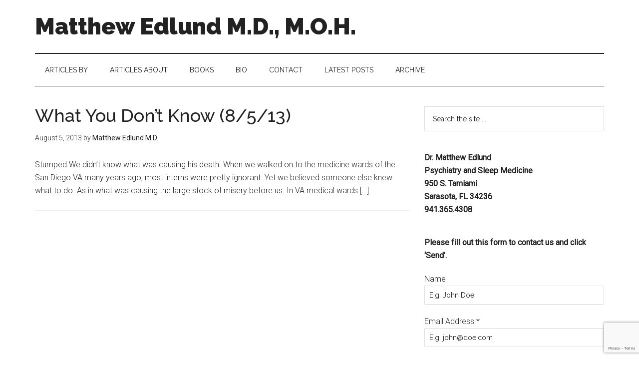

--- FILE ---
content_type: text/html; charset=UTF-8
request_url: https://regenerationhealthnews.com/tag/copd/
body_size: 16058
content:
<!DOCTYPE html>
<html lang="en-US">
<head >
<meta charset="UTF-8" />
		<meta name="robots" content="noindex" />
		<meta name="viewport" content="width=device-width, initial-scale=1" />
<title>COPD Archives  - Matthew Edlund M.D., M.O.H.</title>
<meta name='robots' content='max-image-preview:large' />

            <script data-no-defer="1" data-ezscrex="false" data-cfasync="false" data-pagespeed-no-defer data-cookieconsent="ignore">
                var ctPublicFunctions = {"_ajax_nonce":"8bd3084602","_rest_nonce":"899da3cf4e","_ajax_url":"\/wp-admin\/admin-ajax.php","_rest_url":"https:\/\/regenerationhealthnews.com\/wp-json\/","data__cookies_type":"none","data__ajax_type":"rest","data__bot_detector_enabled":"1","data__frontend_data_log_enabled":1,"cookiePrefix":"","wprocket_detected":false,"host_url":"regenerationhealthnews.com","text__ee_click_to_select":"Click to select the whole data","text__ee_original_email":"The complete one is","text__ee_got_it":"Got it","text__ee_blocked":"Blocked","text__ee_cannot_connect":"Cannot connect","text__ee_cannot_decode":"Can not decode email. Unknown reason","text__ee_email_decoder":"CleanTalk email decoder","text__ee_wait_for_decoding":"The magic is on the way!","text__ee_decoding_process":"Please wait a few seconds while we decode the contact data."}
            </script>
        
            <script data-no-defer="1" data-ezscrex="false" data-cfasync="false" data-pagespeed-no-defer data-cookieconsent="ignore">
                var ctPublic = {"_ajax_nonce":"8bd3084602","settings__forms__check_internal":"0","settings__forms__check_external":"0","settings__forms__force_protection":0,"settings__forms__search_test":"1","settings__forms__wc_add_to_cart":"0","settings__data__bot_detector_enabled":"1","settings__sfw__anti_crawler":0,"blog_home":"https:\/\/regenerationhealthnews.com\/","pixel__setting":"3","pixel__enabled":false,"pixel__url":null,"data__email_check_before_post":"1","data__email_check_exist_post":0,"data__cookies_type":"none","data__key_is_ok":true,"data__visible_fields_required":true,"wl_brandname":"Anti-Spam by CleanTalk","wl_brandname_short":"CleanTalk","ct_checkjs_key":224977671,"emailEncoderPassKey":"b3d1e03f3c1f8c34c064f9af3332d412","bot_detector_forms_excluded":"W10=","advancedCacheExists":false,"varnishCacheExists":false,"wc_ajax_add_to_cart":false}
            </script>
        <link rel='dns-prefetch' href='//fd.cleantalk.org' />
<link rel='dns-prefetch' href='//fonts.googleapis.com' />
<link rel="alternate" type="application/rss+xml" title="Matthew Edlund M.D., M.O.H. &raquo; Feed" href="https://regenerationhealthnews.com/feed/" />
<link rel="alternate" type="application/rss+xml" title="Matthew Edlund M.D., M.O.H. &raquo; Comments Feed" href="https://regenerationhealthnews.com/comments/feed/" />
<link rel="alternate" type="application/rss+xml" title="Matthew Edlund M.D., M.O.H. &raquo; COPD Tag Feed" href="https://regenerationhealthnews.com/tag/copd/feed/" />
<link rel="canonical" href="https://regenerationhealthnews.com/tag/copd/" />
<style id='wp-img-auto-sizes-contain-inline-css' type='text/css'>
img:is([sizes=auto i],[sizes^="auto," i]){contain-intrinsic-size:3000px 1500px}
/*# sourceURL=wp-img-auto-sizes-contain-inline-css */
</style>
<link rel='stylesheet' id='embedpress-css-css' href='https://regenerationhealthnews.com/wp-content/plugins/embedpress/assets/css/embedpress.css?ver=1767676158' type='text/css' media='all' />
<link rel='stylesheet' id='embedpress-blocks-style-css' href='https://regenerationhealthnews.com/wp-content/plugins/embedpress/assets/css/blocks.build.css?ver=1767676158' type='text/css' media='all' />
<link rel='stylesheet' id='embedpress-lazy-load-css-css' href='https://regenerationhealthnews.com/wp-content/plugins/embedpress/assets/css/lazy-load.css?ver=1767676158' type='text/css' media='all' />
<link rel='stylesheet' id='magazine-pro-theme-css' href='https://regenerationhealthnews.com/wp-content/themes/magazine-pro/style.css?ver=3.1' type='text/css' media='all' />
<style id='wp-emoji-styles-inline-css' type='text/css'>

	img.wp-smiley, img.emoji {
		display: inline !important;
		border: none !important;
		box-shadow: none !important;
		height: 1em !important;
		width: 1em !important;
		margin: 0 0.07em !important;
		vertical-align: -0.1em !important;
		background: none !important;
		padding: 0 !important;
	}
/*# sourceURL=wp-emoji-styles-inline-css */
</style>
<style id='wp-block-library-inline-css' type='text/css'>
:root{--wp-block-synced-color:#7a00df;--wp-block-synced-color--rgb:122,0,223;--wp-bound-block-color:var(--wp-block-synced-color);--wp-editor-canvas-background:#ddd;--wp-admin-theme-color:#007cba;--wp-admin-theme-color--rgb:0,124,186;--wp-admin-theme-color-darker-10:#006ba1;--wp-admin-theme-color-darker-10--rgb:0,107,160.5;--wp-admin-theme-color-darker-20:#005a87;--wp-admin-theme-color-darker-20--rgb:0,90,135;--wp-admin-border-width-focus:2px}@media (min-resolution:192dpi){:root{--wp-admin-border-width-focus:1.5px}}.wp-element-button{cursor:pointer}:root .has-very-light-gray-background-color{background-color:#eee}:root .has-very-dark-gray-background-color{background-color:#313131}:root .has-very-light-gray-color{color:#eee}:root .has-very-dark-gray-color{color:#313131}:root .has-vivid-green-cyan-to-vivid-cyan-blue-gradient-background{background:linear-gradient(135deg,#00d084,#0693e3)}:root .has-purple-crush-gradient-background{background:linear-gradient(135deg,#34e2e4,#4721fb 50%,#ab1dfe)}:root .has-hazy-dawn-gradient-background{background:linear-gradient(135deg,#faaca8,#dad0ec)}:root .has-subdued-olive-gradient-background{background:linear-gradient(135deg,#fafae1,#67a671)}:root .has-atomic-cream-gradient-background{background:linear-gradient(135deg,#fdd79a,#004a59)}:root .has-nightshade-gradient-background{background:linear-gradient(135deg,#330968,#31cdcf)}:root .has-midnight-gradient-background{background:linear-gradient(135deg,#020381,#2874fc)}:root{--wp--preset--font-size--normal:16px;--wp--preset--font-size--huge:42px}.has-regular-font-size{font-size:1em}.has-larger-font-size{font-size:2.625em}.has-normal-font-size{font-size:var(--wp--preset--font-size--normal)}.has-huge-font-size{font-size:var(--wp--preset--font-size--huge)}.has-text-align-center{text-align:center}.has-text-align-left{text-align:left}.has-text-align-right{text-align:right}.has-fit-text{white-space:nowrap!important}#end-resizable-editor-section{display:none}.aligncenter{clear:both}.items-justified-left{justify-content:flex-start}.items-justified-center{justify-content:center}.items-justified-right{justify-content:flex-end}.items-justified-space-between{justify-content:space-between}.screen-reader-text{border:0;clip-path:inset(50%);height:1px;margin:-1px;overflow:hidden;padding:0;position:absolute;width:1px;word-wrap:normal!important}.screen-reader-text:focus{background-color:#ddd;clip-path:none;color:#444;display:block;font-size:1em;height:auto;left:5px;line-height:normal;padding:15px 23px 14px;text-decoration:none;top:5px;width:auto;z-index:100000}html :where(.has-border-color){border-style:solid}html :where([style*=border-top-color]){border-top-style:solid}html :where([style*=border-right-color]){border-right-style:solid}html :where([style*=border-bottom-color]){border-bottom-style:solid}html :where([style*=border-left-color]){border-left-style:solid}html :where([style*=border-width]){border-style:solid}html :where([style*=border-top-width]){border-top-style:solid}html :where([style*=border-right-width]){border-right-style:solid}html :where([style*=border-bottom-width]){border-bottom-style:solid}html :where([style*=border-left-width]){border-left-style:solid}html :where(img[class*=wp-image-]){height:auto;max-width:100%}:where(figure){margin:0 0 1em}html :where(.is-position-sticky){--wp-admin--admin-bar--position-offset:var(--wp-admin--admin-bar--height,0px)}@media screen and (max-width:600px){html :where(.is-position-sticky){--wp-admin--admin-bar--position-offset:0px}}

/*# sourceURL=wp-block-library-inline-css */
</style><style id='global-styles-inline-css' type='text/css'>
:root{--wp--preset--aspect-ratio--square: 1;--wp--preset--aspect-ratio--4-3: 4/3;--wp--preset--aspect-ratio--3-4: 3/4;--wp--preset--aspect-ratio--3-2: 3/2;--wp--preset--aspect-ratio--2-3: 2/3;--wp--preset--aspect-ratio--16-9: 16/9;--wp--preset--aspect-ratio--9-16: 9/16;--wp--preset--color--black: #000000;--wp--preset--color--cyan-bluish-gray: #abb8c3;--wp--preset--color--white: #ffffff;--wp--preset--color--pale-pink: #f78da7;--wp--preset--color--vivid-red: #cf2e2e;--wp--preset--color--luminous-vivid-orange: #ff6900;--wp--preset--color--luminous-vivid-amber: #fcb900;--wp--preset--color--light-green-cyan: #7bdcb5;--wp--preset--color--vivid-green-cyan: #00d084;--wp--preset--color--pale-cyan-blue: #8ed1fc;--wp--preset--color--vivid-cyan-blue: #0693e3;--wp--preset--color--vivid-purple: #9b51e0;--wp--preset--gradient--vivid-cyan-blue-to-vivid-purple: linear-gradient(135deg,rgb(6,147,227) 0%,rgb(155,81,224) 100%);--wp--preset--gradient--light-green-cyan-to-vivid-green-cyan: linear-gradient(135deg,rgb(122,220,180) 0%,rgb(0,208,130) 100%);--wp--preset--gradient--luminous-vivid-amber-to-luminous-vivid-orange: linear-gradient(135deg,rgb(252,185,0) 0%,rgb(255,105,0) 100%);--wp--preset--gradient--luminous-vivid-orange-to-vivid-red: linear-gradient(135deg,rgb(255,105,0) 0%,rgb(207,46,46) 100%);--wp--preset--gradient--very-light-gray-to-cyan-bluish-gray: linear-gradient(135deg,rgb(238,238,238) 0%,rgb(169,184,195) 100%);--wp--preset--gradient--cool-to-warm-spectrum: linear-gradient(135deg,rgb(74,234,220) 0%,rgb(151,120,209) 20%,rgb(207,42,186) 40%,rgb(238,44,130) 60%,rgb(251,105,98) 80%,rgb(254,248,76) 100%);--wp--preset--gradient--blush-light-purple: linear-gradient(135deg,rgb(255,206,236) 0%,rgb(152,150,240) 100%);--wp--preset--gradient--blush-bordeaux: linear-gradient(135deg,rgb(254,205,165) 0%,rgb(254,45,45) 50%,rgb(107,0,62) 100%);--wp--preset--gradient--luminous-dusk: linear-gradient(135deg,rgb(255,203,112) 0%,rgb(199,81,192) 50%,rgb(65,88,208) 100%);--wp--preset--gradient--pale-ocean: linear-gradient(135deg,rgb(255,245,203) 0%,rgb(182,227,212) 50%,rgb(51,167,181) 100%);--wp--preset--gradient--electric-grass: linear-gradient(135deg,rgb(202,248,128) 0%,rgb(113,206,126) 100%);--wp--preset--gradient--midnight: linear-gradient(135deg,rgb(2,3,129) 0%,rgb(40,116,252) 100%);--wp--preset--font-size--small: 13px;--wp--preset--font-size--medium: 20px;--wp--preset--font-size--large: 36px;--wp--preset--font-size--x-large: 42px;--wp--preset--spacing--20: 0.44rem;--wp--preset--spacing--30: 0.67rem;--wp--preset--spacing--40: 1rem;--wp--preset--spacing--50: 1.5rem;--wp--preset--spacing--60: 2.25rem;--wp--preset--spacing--70: 3.38rem;--wp--preset--spacing--80: 5.06rem;--wp--preset--shadow--natural: 6px 6px 9px rgba(0, 0, 0, 0.2);--wp--preset--shadow--deep: 12px 12px 50px rgba(0, 0, 0, 0.4);--wp--preset--shadow--sharp: 6px 6px 0px rgba(0, 0, 0, 0.2);--wp--preset--shadow--outlined: 6px 6px 0px -3px rgb(255, 255, 255), 6px 6px rgb(0, 0, 0);--wp--preset--shadow--crisp: 6px 6px 0px rgb(0, 0, 0);}:where(.is-layout-flex){gap: 0.5em;}:where(.is-layout-grid){gap: 0.5em;}body .is-layout-flex{display: flex;}.is-layout-flex{flex-wrap: wrap;align-items: center;}.is-layout-flex > :is(*, div){margin: 0;}body .is-layout-grid{display: grid;}.is-layout-grid > :is(*, div){margin: 0;}:where(.wp-block-columns.is-layout-flex){gap: 2em;}:where(.wp-block-columns.is-layout-grid){gap: 2em;}:where(.wp-block-post-template.is-layout-flex){gap: 1.25em;}:where(.wp-block-post-template.is-layout-grid){gap: 1.25em;}.has-black-color{color: var(--wp--preset--color--black) !important;}.has-cyan-bluish-gray-color{color: var(--wp--preset--color--cyan-bluish-gray) !important;}.has-white-color{color: var(--wp--preset--color--white) !important;}.has-pale-pink-color{color: var(--wp--preset--color--pale-pink) !important;}.has-vivid-red-color{color: var(--wp--preset--color--vivid-red) !important;}.has-luminous-vivid-orange-color{color: var(--wp--preset--color--luminous-vivid-orange) !important;}.has-luminous-vivid-amber-color{color: var(--wp--preset--color--luminous-vivid-amber) !important;}.has-light-green-cyan-color{color: var(--wp--preset--color--light-green-cyan) !important;}.has-vivid-green-cyan-color{color: var(--wp--preset--color--vivid-green-cyan) !important;}.has-pale-cyan-blue-color{color: var(--wp--preset--color--pale-cyan-blue) !important;}.has-vivid-cyan-blue-color{color: var(--wp--preset--color--vivid-cyan-blue) !important;}.has-vivid-purple-color{color: var(--wp--preset--color--vivid-purple) !important;}.has-black-background-color{background-color: var(--wp--preset--color--black) !important;}.has-cyan-bluish-gray-background-color{background-color: var(--wp--preset--color--cyan-bluish-gray) !important;}.has-white-background-color{background-color: var(--wp--preset--color--white) !important;}.has-pale-pink-background-color{background-color: var(--wp--preset--color--pale-pink) !important;}.has-vivid-red-background-color{background-color: var(--wp--preset--color--vivid-red) !important;}.has-luminous-vivid-orange-background-color{background-color: var(--wp--preset--color--luminous-vivid-orange) !important;}.has-luminous-vivid-amber-background-color{background-color: var(--wp--preset--color--luminous-vivid-amber) !important;}.has-light-green-cyan-background-color{background-color: var(--wp--preset--color--light-green-cyan) !important;}.has-vivid-green-cyan-background-color{background-color: var(--wp--preset--color--vivid-green-cyan) !important;}.has-pale-cyan-blue-background-color{background-color: var(--wp--preset--color--pale-cyan-blue) !important;}.has-vivid-cyan-blue-background-color{background-color: var(--wp--preset--color--vivid-cyan-blue) !important;}.has-vivid-purple-background-color{background-color: var(--wp--preset--color--vivid-purple) !important;}.has-black-border-color{border-color: var(--wp--preset--color--black) !important;}.has-cyan-bluish-gray-border-color{border-color: var(--wp--preset--color--cyan-bluish-gray) !important;}.has-white-border-color{border-color: var(--wp--preset--color--white) !important;}.has-pale-pink-border-color{border-color: var(--wp--preset--color--pale-pink) !important;}.has-vivid-red-border-color{border-color: var(--wp--preset--color--vivid-red) !important;}.has-luminous-vivid-orange-border-color{border-color: var(--wp--preset--color--luminous-vivid-orange) !important;}.has-luminous-vivid-amber-border-color{border-color: var(--wp--preset--color--luminous-vivid-amber) !important;}.has-light-green-cyan-border-color{border-color: var(--wp--preset--color--light-green-cyan) !important;}.has-vivid-green-cyan-border-color{border-color: var(--wp--preset--color--vivid-green-cyan) !important;}.has-pale-cyan-blue-border-color{border-color: var(--wp--preset--color--pale-cyan-blue) !important;}.has-vivid-cyan-blue-border-color{border-color: var(--wp--preset--color--vivid-cyan-blue) !important;}.has-vivid-purple-border-color{border-color: var(--wp--preset--color--vivid-purple) !important;}.has-vivid-cyan-blue-to-vivid-purple-gradient-background{background: var(--wp--preset--gradient--vivid-cyan-blue-to-vivid-purple) !important;}.has-light-green-cyan-to-vivid-green-cyan-gradient-background{background: var(--wp--preset--gradient--light-green-cyan-to-vivid-green-cyan) !important;}.has-luminous-vivid-amber-to-luminous-vivid-orange-gradient-background{background: var(--wp--preset--gradient--luminous-vivid-amber-to-luminous-vivid-orange) !important;}.has-luminous-vivid-orange-to-vivid-red-gradient-background{background: var(--wp--preset--gradient--luminous-vivid-orange-to-vivid-red) !important;}.has-very-light-gray-to-cyan-bluish-gray-gradient-background{background: var(--wp--preset--gradient--very-light-gray-to-cyan-bluish-gray) !important;}.has-cool-to-warm-spectrum-gradient-background{background: var(--wp--preset--gradient--cool-to-warm-spectrum) !important;}.has-blush-light-purple-gradient-background{background: var(--wp--preset--gradient--blush-light-purple) !important;}.has-blush-bordeaux-gradient-background{background: var(--wp--preset--gradient--blush-bordeaux) !important;}.has-luminous-dusk-gradient-background{background: var(--wp--preset--gradient--luminous-dusk) !important;}.has-pale-ocean-gradient-background{background: var(--wp--preset--gradient--pale-ocean) !important;}.has-electric-grass-gradient-background{background: var(--wp--preset--gradient--electric-grass) !important;}.has-midnight-gradient-background{background: var(--wp--preset--gradient--midnight) !important;}.has-small-font-size{font-size: var(--wp--preset--font-size--small) !important;}.has-medium-font-size{font-size: var(--wp--preset--font-size--medium) !important;}.has-large-font-size{font-size: var(--wp--preset--font-size--large) !important;}.has-x-large-font-size{font-size: var(--wp--preset--font-size--x-large) !important;}
/*# sourceURL=global-styles-inline-css */
</style>

<style id='classic-theme-styles-inline-css' type='text/css'>
/*! This file is auto-generated */
.wp-block-button__link{color:#fff;background-color:#32373c;border-radius:9999px;box-shadow:none;text-decoration:none;padding:calc(.667em + 2px) calc(1.333em + 2px);font-size:1.125em}.wp-block-file__button{background:#32373c;color:#fff;text-decoration:none}
/*# sourceURL=/wp-includes/css/classic-themes.min.css */
</style>
<link rel='stylesheet' id='cleantalk-public-css-css' href='https://regenerationhealthnews.com/wp-content/plugins/cleantalk-spam-protect/css/cleantalk-public.min.css?ver=6.70.1_1766401900' type='text/css' media='all' />
<link rel='stylesheet' id='cleantalk-email-decoder-css-css' href='https://regenerationhealthnews.com/wp-content/plugins/cleantalk-spam-protect/css/cleantalk-email-decoder.min.css?ver=6.70.1_1766401900' type='text/css' media='all' />
<link rel='stylesheet' id='dashicons-css' href='https://regenerationhealthnews.com/wp-includes/css/dashicons.min.css?ver=46235d451e0ca9732b3a31498907c80e' type='text/css' media='all' />
<link rel='stylesheet' id='google-fonts-css' href='//fonts.googleapis.com/css?family=Roboto%3A300%2C400%7CRaleway%3A400%2C500%2C900&#038;ver=3.1' type='text/css' media='all' />
<script type="text/javascript" src="https://regenerationhealthnews.com/wp-includes/js/jquery/jquery.min.js?ver=3.7.1" id="jquery-core-js"></script>
<script type="text/javascript" src="https://regenerationhealthnews.com/wp-includes/js/jquery/jquery-migrate.min.js?ver=3.4.1" id="jquery-migrate-js"></script>
<script type="text/javascript" src="https://regenerationhealthnews.com/wp-content/plugins/cleantalk-spam-protect/js/apbct-public-bundle.min.js?ver=6.70.1_1766401900" id="apbct-public-bundle.min-js-js"></script>
<script type="text/javascript" src="https://fd.cleantalk.org/ct-bot-detector-wrapper.js?ver=6.70.1" id="ct_bot_detector-js" defer="defer" data-wp-strategy="defer"></script>
<script type="text/javascript" src="https://regenerationhealthnews.com/wp-content/themes/magazine-pro/js/entry-date.js?ver=1.0.0" id="magazine-entry-date-js"></script>
<script type="text/javascript" src="https://regenerationhealthnews.com/wp-content/themes/magazine-pro/js/responsive-menu.js?ver=1.0.0" id="magazine-responsive-menu-js"></script>
<link rel="https://api.w.org/" href="https://regenerationhealthnews.com/wp-json/" /><link rel="alternate" title="JSON" type="application/json" href="https://regenerationhealthnews.com/wp-json/wp/v2/tags/425" /><link rel="EditURI" type="application/rsd+xml" title="RSD" href="https://regenerationhealthnews.com/xmlrpc.php?rsd" />
<link rel="icon" href="https://regenerationhealthnews.com/wp-content/themes/magazine-pro/images/favicon.ico" />
<link rel="canonical" href="https://regenerationhealthnews.com/tag/copd/" />
<script type="application/ld+json">{"@context":"https:\/\/schema.org","@graph":[{"@type":"Organization","@id":"https:\/\/regenerationhealthnews.com\/#schema-personal-brand","url":"https:\/\/regenerationhealthnews.com","name":"Dr. Matthew Edlund"},{"@type":"WebSite","@id":"https:\/\/regenerationhealthnews.com\/#schema-website","url":"https:\/\/regenerationhealthnews.com","name":"The Rest Doctor","encoding":"UTF-8","potentialAction":{"@type":"SearchAction","target":"https:\/\/regenerationhealthnews.com\/search\/{search_term_string}\/","query-input":"required name=search_term_string"}},{"@type":"CollectionPage","@id":"https:\/\/regenerationhealthnews.com\/tag\/copd\/#schema-webpage","isPartOf":{"@id":"https:\/\/regenerationhealthnews.com\/#schema-website"},"publisher":{"@id":"https:\/\/regenerationhealthnews.com\/#schema-personal-brand"},"url":"https:\/\/regenerationhealthnews.com\/tag\/copd\/","mainEntity":{"@type":"ItemList","itemListElement":[{"@type":"ListItem","position":"1","url":"https:\/\/regenerationhealthnews.com\/active-rest-techniques\/what-you-dont-know-8513\/"}]}},{"@type":"BreadcrumbList","@id":"https:\/\/regenerationhealthnews.com\/tag\/copd?tag=copd\/#breadcrumb","itemListElement":[{"@type":"ListItem","position":1,"name":"Home","item":"https:\/\/regenerationhealthnews.com"},{"@type":"ListItem","position":2,"name":"Archive for COPD"}]}]}</script>
<meta property="og:type" content="object" />
<meta property="og:url" content="https://regenerationhealthnews.com/tag/copd/" />
<meta property="og:title" content="COPD Archives - Matthew Edlund M.D., M.O.H." />
<meta name="twitter:card" content="summary" />
<meta name="twitter:title" content="COPD Archives - Matthew Edlund M.D., M.O.H." />
<!-- /SEO -->
		<style type="text/css" id="wp-custom-css">
			.site-title {
    font-family: 'Raleway', sans-serif;
    font-size: 46px;
    line-height: 1;
    margin-bottom: 0;
}
.title-area {
  	 width:90%;	padding-top: 0;
}		</style>
		<link rel='stylesheet' id='forminator-module-css-28503-css' href='http://regenerationhealthnews.com/wp-content/uploads/forminator/28503_e0e96a4b4b47e6cffb51f84472818adf/css/style-28503.css?ver=1707343572' type='text/css' media='all' />
<link rel='stylesheet' id='forminator-icons-css' href='https://regenerationhealthnews.com/wp-content/plugins/forminator/assets/forminator-ui/css/forminator-icons.min.css?ver=1.49.2' type='text/css' media='all' />
<link rel='stylesheet' id='forminator-utilities-css' href='https://regenerationhealthnews.com/wp-content/plugins/forminator/assets/forminator-ui/css/src/forminator-utilities.min.css?ver=1.49.2' type='text/css' media='all' />
<link rel='stylesheet' id='forminator-grid-default-css' href='https://regenerationhealthnews.com/wp-content/plugins/forminator/assets/forminator-ui/css/src/grid/forminator-grid.open.min.css?ver=1.49.2' type='text/css' media='all' />
<link rel='stylesheet' id='forminator-forms-default-base-css' href='https://regenerationhealthnews.com/wp-content/plugins/forminator/assets/forminator-ui/css/src/form/forminator-form-default.base.min.css?ver=1.49.2' type='text/css' media='all' />
<link rel='stylesheet' id='intlTelInput-forminator-css-css' href='https://regenerationhealthnews.com/wp-content/plugins/forminator/assets/css/intlTelInput.min.css?ver=4.0.3' type='text/css' media='all' />
<link rel='stylesheet' id='buttons-css' href='https://regenerationhealthnews.com/wp-includes/css/buttons.min.css?ver=46235d451e0ca9732b3a31498907c80e' type='text/css' media='all' />
</head>
<body class="archive tag tag-copd tag-425 wp-theme-genesis wp-child-theme-magazine-pro header-full-width content-sidebar genesis-breadcrumbs-hidden genesis-footer-widgets-hidden magazine-pro-blue" itemscope itemtype="https://schema.org/WebPage"><div class="site-container"><header class="site-header" itemscope itemtype="https://schema.org/WPHeader"><div class="wrap"><div class="title-area"><h1 class="site-title" itemprop="headline"><a href="https://regenerationhealthnews.com/">Matthew Edlund M.D., M.O.H.</a></h1><h2 class="site-description" itemprop="description">Psychiatry and Sleep Medicine</h2></div></div></header><nav class="nav-secondary" aria-label="Secondary" itemscope itemtype="https://schema.org/SiteNavigationElement"><div class="wrap"><ul id="menu-secondary" class="menu genesis-nav-menu menu-secondary"><li id="menu-item-4120" class="menu-item menu-item-type-post_type menu-item-object-page menu-item-4120"><a href="https://regenerationhealthnews.com/articles/" itemprop="url"><span itemprop="name">Articles By</span></a></li>
<li id="menu-item-4118" class="menu-item menu-item-type-post_type menu-item-object-page menu-item-4118"><a href="https://regenerationhealthnews.com/articles-about/" itemprop="url"><span itemprop="name">Articles About</span></a></li>
<li id="menu-item-4116" class="menu-item menu-item-type-post_type menu-item-object-page menu-item-4116"><a href="https://regenerationhealthnews.com/books/" itemprop="url"><span itemprop="name">Books</span></a></li>
<li id="menu-item-4114" class="menu-item menu-item-type-post_type menu-item-object-page menu-item-has-children menu-item-4114"><a href="https://regenerationhealthnews.com/about-2/" itemprop="url"><span itemprop="name">Bio</span></a>
<ul class="sub-menu">
	<li id="menu-item-4111" class="menu-item menu-item-type-post_type menu-item-object-page menu-item-4111"><a href="https://regenerationhealthnews.com/radio/" itemprop="url"><span itemprop="name">Radio</span></a></li>
	<li id="menu-item-4122" class="menu-item menu-item-type-post_type menu-item-object-page menu-item-4122"><a href="https://regenerationhealthnews.com/video/" itemprop="url"><span itemprop="name">Video</span></a></li>
</ul>
</li>
<li id="menu-item-4112" class="menu-item menu-item-type-post_type menu-item-object-page menu-item-4112"><a href="https://regenerationhealthnews.com/contact/" itemprop="url"><span itemprop="name">Contact</span></a></li>
<li id="menu-item-28506" class="menu-item menu-item-type-post_type menu-item-object-page menu-item-28506"><a href="https://regenerationhealthnews.com/the-rest-doctor/" itemprop="url"><span itemprop="name">Latest Posts</span></a></li>
<li id="menu-item-4117" class="menu-item menu-item-type-post_type menu-item-object-page menu-item-4117"><a href="https://regenerationhealthnews.com/blog-archive/" itemprop="url"><span itemprop="name">Archive</span></a></li>
</ul></div></nav><div class="site-inner"><div class="content-sidebar-wrap"><main class="content"><article class="post-3673 post type-post status-publish format-standard category-active-rest-techniques category-alcohol category-body-clocks category-food-and-diet category-information-sciences category-memory category-productivity category-stress category-systems-biology tag-cancer tag-cause tag-chance tag-copd tag-donald-rumsfeld tag-effect tag-hpv tag-immunity tag-nassim-taleb tag-unknown-unknowns entry" aria-label="What You Don&#8217;t Know (8/5/13)" itemscope itemtype="https://schema.org/CreativeWork"><header class="entry-header"><h1 class="entry-title" itemprop="headline"><a class="entry-title-link" rel="bookmark" href="https://regenerationhealthnews.com/active-rest-techniques/what-you-dont-know-8513/">What You Don&#8217;t Know (8/5/13)</a></h1>
<p class="entry-meta"><time class="entry-time" itemprop="datePublished" datetime="2013-08-05T10:21:32-04:00">August 5, 2013</time> by <span class="entry-author" itemprop="author" itemscope itemtype="https://schema.org/Person"><a href="https://regenerationhealthnews.com/author/therestdoctor/" class="entry-author-link" rel="author" itemprop="url"><span class="entry-author-name" itemprop="name">Matthew Edlund M.D.</span></a></span>  </p></header><div class="entry-content" itemprop="text"><p>Stumped We didn’t know what was causing his death. When we walked on to the medicine wards of the San Diego VA many years ago, most interns were pretty ignorant. Yet we believed someone else knew what to do. As in what was causing the large stock of misery before us. In VA medical wards [&hellip;]</p>
</div></article></main><aside class="sidebar sidebar-primary widget-area" role="complementary" aria-label="Primary Sidebar" itemscope itemtype="https://schema.org/WPSideBar"><section id="search-5" class="widget widget_search"><div class="widget-wrap"><form apbct-form-sign="native_search" class="search-form" method="get" action="https://regenerationhealthnews.com/" role="search" itemprop="potentialAction" itemscope itemtype="https://schema.org/SearchAction"><input class="search-form-input" type="search" name="s" id="searchform-1" placeholder="Search the site ..." itemprop="query-input"><input class="search-form-submit" type="submit" value="Search"><meta content="https://regenerationhealthnews.com/?s={s}" itemprop="target"><input
                    class="apbct_special_field apbct_email_id__search_form"
                    name="apbct__email_id__search_form"
                    aria-label="apbct__label_id__search_form"
                    type="text" size="30" maxlength="200" autocomplete="off"
                    value=""
                /><input
                   id="apbct_submit_id__search_form" 
                   class="apbct_special_field apbct__email_id__search_form"
                   name="apbct__label_id__search_form"
                   aria-label="apbct_submit_name__search_form"
                   type="submit"
                   size="30"
                   maxlength="200"
                   value="27584"
               /></form></div></section>
<section id="text-4" class="widget widget_text"><div class="widget-wrap">			<div class="textwidget"><p><strong>Dr. Matthew Edlund</strong><br />
<strong>Psychiatry and Sleep Medicine</strong><br />
<strong>950 S. Tamiami</strong><br />
<strong>Sarasota, FL 34236</strong><br />
<strong>941.365.4308</strong></p>
</div>
		</div></section>
<section id="forminator_widget-2" class="widget widget_forminator_widget"><div class="widget-wrap"><div class="forminator-ui forminator-custom-form forminator-custom-form-28503 forminator-design--default  forminator_ajax" data-forminator-render="0" data-form="forminator-module-28503" data-uid="696b0033f06ea"><br/></div><form
				id="forminator-module-28503"
				class="forminator-ui forminator-custom-form forminator-custom-form-28503 forminator-design--default  forminator_ajax"
				method="post"
				data-forminator-render="0"
				data-form-id="28503"
				 data-color-option="default" data-design="default" data-grid="open" style="display: none;"
				data-uid="696b0033f06ea"
			><div role="alert" aria-live="polite" class="forminator-response-message forminator-error" aria-hidden="true"></div><div class="forminator-row"><div id="html-1" class="forminator-field-html forminator-col forminator-col-12 "><div class="forminator-field forminator-merge-tags" data-field="html-1"><p><strong>Please fill out this form to contact us and click ‘Send’.</strong></p></div></div></div><div class="forminator-row"><div id="name-2" class="forminator-field-name forminator-col forminator-col-12 "><div class="forminator-field"><label for="forminator-field-name-2_696b0033f06ea" id="forminator-field-name-2_696b0033f06ea-label" class="forminator-label">Name</label><input type="text" name="name-2" value="" placeholder="E.g. John Doe" id="forminator-field-name-2_696b0033f06ea" class="forminator-input forminator-name--field" aria-required="false" autocomplete="name" /></div></div></div><div class="forminator-row"><div id="email-1" class="forminator-field-email forminator-col forminator-col-12 "><div class="forminator-field"><label for="forminator-field-email-1_696b0033f06ea" id="forminator-field-email-1_696b0033f06ea-label" class="forminator-label">Email Address <span class="forminator-required">*</span></label><input type="email" name="email-1" value="" placeholder="E.g. john@doe.com" id="forminator-field-email-1_696b0033f06ea" class="forminator-input forminator-email--field" data-required="true" aria-required="true" autocomplete="email" /></div></div></div><div class="forminator-row"><div id="phone-1" class="forminator-field-phone forminator-col forminator-col-12 "><div class="forminator-field"><label for="forminator-field-phone-1_696b0033f06ea" id="forminator-field-phone-1_696b0033f06ea-label" class="forminator-label">Phone Number</label><input type="text" name="phone-1" value="" placeholder="E.g. +1 3004005000" id="forminator-field-phone-1_696b0033f06ea" class="forminator-input forminator-field--phone" data-required="" aria-required="false" autocomplete="off" /></div></div></div><div class="forminator-row"><div id="textarea-1" class="forminator-field-textarea forminator-col forminator-col-12 "><div class="forminator-field"><label for="forminator-field-textarea-1_696b0033f06ea" id="forminator-field-textarea-1_696b0033f06ea-label" class="forminator-label">Message</label><textarea name="textarea-1" placeholder="Enter your message..." id="forminator-field-textarea-1_696b0033f06ea" class="forminator-textarea" rows="6" style="min-height:140px;" maxlength="180" ></textarea><span id="forminator-field-textarea-1_696b0033f06ea-description" class="forminator-description"><span data-limit="180" data-type="characters" data-editor="">0 / 180</span></span></div></div></div><div class="forminator-row"><div id="captcha-1" class="forminator-field-captcha forminator-col forminator-col-12 "><div class="forminator-captcha-left forminator-g-recaptcha recaptcha-invisible" data-theme="light" data-badge="bottomright" data-sitekey="6LeS7WcpAAAAAN7nXkLV81qIsGmeav1EXc_lLerj" data-size="invisible"></div> </div></div><input type="hidden" name="referer_url" value="" /><div class="forminator-row forminator-row-last"><div class="forminator-col"><div class="forminator-field"><button class="forminator-button forminator-button-submit">Send Message</button></div></div></div><input type="hidden" id="forminator_nonce" name="forminator_nonce" value="2afa96d561" /><input type="hidden" name="_wp_http_referer" value="/tag/copd/" /><input type="hidden" name="form_id" value="28503"><input type="hidden" name="page_id" value="3673"><input type="hidden" name="form_type" value="default"><input type="hidden" name="current_url" value="https://regenerationhealthnews.com/active-rest-techniques/what-you-dont-know-8513/"><input type="hidden" name="render_id" value="0"><input type="hidden" name="action" value="forminator_submit_form_custom-forms"><label for="input_5" class="forminator-hidden" aria-hidden="true">Please do not fill in this field. <input id="input_5" type="text" name="input_5" value="" autocomplete="off"></label></form></div></section>

		<section id="recent-posts-3" class="widget widget_recent_entries"><div class="widget-wrap">
		<h4 class="widget-title widgettitle">Recent Articles</h4>

		<ul>
											<li>
					<a href="https://regenerationhealthnews.com/sleep/the-sleep-checklist/">The Sleep Checklist</a>
									</li>
											<li>
					<a href="https://regenerationhealthnews.com/sleep/depression-is-a-systemic-illness-lets-treat-it-that-way/">Depression Is a Systemic Illness &#8211; Let&#8217;s Treat It That Way</a>
									</li>
											<li>
					<a href="https://regenerationhealthnews.com/sleep/is-depression-making-me-sleepless-or-is-insomnia-making-me-depressed/">Is Depression Making Me Sleepless, Or Is Insomnia Making Me Depressed?</a>
									</li>
											<li>
					<a href="https://regenerationhealthnews.com/featured-static/getting-long-lasting-solutions/">Getting  Long Lasting Solutions</a>
									</li>
											<li>
					<a href="https://regenerationhealthnews.com/biological-intelligence/taking-the-health-trouble-out-of-air-travel/">Taking the Health Trouble Out of Air Travel</a>
									</li>
											<li>
					<a href="https://regenerationhealthnews.com/food-and-diet/time-to-start-drinking/">Time to Start Drinking</a>
									</li>
											<li>
					<a href="https://regenerationhealthnews.com/biological-intelligence/how-much-sleep-is-too-much/">How Much Sleep is Too Much?</a>
									</li>
											<li>
					<a href="https://regenerationhealthnews.com/body-clocks/time-rules-life-and-your-body-clocks-impact-all-your-health-and-performance/">Time Rules Life</a>
									</li>
					</ul>

		</div></section>
<section id="archives-7" class="widget widget_archive"><div class="widget-wrap"><h4 class="widget-title widgettitle">Archives</h4>
		<label class="screen-reader-text" for="archives-dropdown-7">Archives</label>
		<select id="archives-dropdown-7" name="archive-dropdown">
			
			<option value="">Select Month</option>
				<option value='https://regenerationhealthnews.com/2024/02/'> February 2024 </option>
	<option value='https://regenerationhealthnews.com/2018/09/'> September 2018 </option>
	<option value='https://regenerationhealthnews.com/2018/08/'> August 2018 </option>
	<option value='https://regenerationhealthnews.com/2018/07/'> July 2018 </option>
	<option value='https://regenerationhealthnews.com/2018/06/'> June 2018 </option>
	<option value='https://regenerationhealthnews.com/2018/05/'> May 2018 </option>
	<option value='https://regenerationhealthnews.com/2018/04/'> April 2018 </option>
	<option value='https://regenerationhealthnews.com/2018/03/'> March 2018 </option>
	<option value='https://regenerationhealthnews.com/2018/02/'> February 2018 </option>
	<option value='https://regenerationhealthnews.com/2018/01/'> January 2018 </option>
	<option value='https://regenerationhealthnews.com/2017/12/'> December 2017 </option>
	<option value='https://regenerationhealthnews.com/2017/11/'> November 2017 </option>
	<option value='https://regenerationhealthnews.com/2017/10/'> October 2017 </option>
	<option value='https://regenerationhealthnews.com/2017/09/'> September 2017 </option>
	<option value='https://regenerationhealthnews.com/2017/08/'> August 2017 </option>
	<option value='https://regenerationhealthnews.com/2017/07/'> July 2017 </option>
	<option value='https://regenerationhealthnews.com/2017/06/'> June 2017 </option>
	<option value='https://regenerationhealthnews.com/2017/05/'> May 2017 </option>
	<option value='https://regenerationhealthnews.com/2017/04/'> April 2017 </option>
	<option value='https://regenerationhealthnews.com/2017/03/'> March 2017 </option>
	<option value='https://regenerationhealthnews.com/2017/02/'> February 2017 </option>
	<option value='https://regenerationhealthnews.com/2017/01/'> January 2017 </option>
	<option value='https://regenerationhealthnews.com/2016/12/'> December 2016 </option>
	<option value='https://regenerationhealthnews.com/2016/11/'> November 2016 </option>
	<option value='https://regenerationhealthnews.com/2016/10/'> October 2016 </option>
	<option value='https://regenerationhealthnews.com/2016/09/'> September 2016 </option>
	<option value='https://regenerationhealthnews.com/2016/08/'> August 2016 </option>
	<option value='https://regenerationhealthnews.com/2016/07/'> July 2016 </option>
	<option value='https://regenerationhealthnews.com/2016/06/'> June 2016 </option>
	<option value='https://regenerationhealthnews.com/2016/05/'> May 2016 </option>
	<option value='https://regenerationhealthnews.com/2016/04/'> April 2016 </option>
	<option value='https://regenerationhealthnews.com/2016/03/'> March 2016 </option>
	<option value='https://regenerationhealthnews.com/2016/02/'> February 2016 </option>
	<option value='https://regenerationhealthnews.com/2016/01/'> January 2016 </option>
	<option value='https://regenerationhealthnews.com/2015/12/'> December 2015 </option>
	<option value='https://regenerationhealthnews.com/2015/11/'> November 2015 </option>
	<option value='https://regenerationhealthnews.com/2015/10/'> October 2015 </option>
	<option value='https://regenerationhealthnews.com/2015/09/'> September 2015 </option>
	<option value='https://regenerationhealthnews.com/2015/08/'> August 2015 </option>
	<option value='https://regenerationhealthnews.com/2015/07/'> July 2015 </option>
	<option value='https://regenerationhealthnews.com/2015/06/'> June 2015 </option>
	<option value='https://regenerationhealthnews.com/2015/05/'> May 2015 </option>
	<option value='https://regenerationhealthnews.com/2015/04/'> April 2015 </option>
	<option value='https://regenerationhealthnews.com/2015/03/'> March 2015 </option>
	<option value='https://regenerationhealthnews.com/2015/01/'> January 2015 </option>
	<option value='https://regenerationhealthnews.com/2014/12/'> December 2014 </option>
	<option value='https://regenerationhealthnews.com/2014/10/'> October 2014 </option>
	<option value='https://regenerationhealthnews.com/2014/09/'> September 2014 </option>
	<option value='https://regenerationhealthnews.com/2014/08/'> August 2014 </option>
	<option value='https://regenerationhealthnews.com/2014/07/'> July 2014 </option>
	<option value='https://regenerationhealthnews.com/2014/06/'> June 2014 </option>
	<option value='https://regenerationhealthnews.com/2014/05/'> May 2014 </option>
	<option value='https://regenerationhealthnews.com/2014/04/'> April 2014 </option>
	<option value='https://regenerationhealthnews.com/2014/03/'> March 2014 </option>
	<option value='https://regenerationhealthnews.com/2014/02/'> February 2014 </option>
	<option value='https://regenerationhealthnews.com/2014/01/'> January 2014 </option>
	<option value='https://regenerationhealthnews.com/2013/12/'> December 2013 </option>
	<option value='https://regenerationhealthnews.com/2013/11/'> November 2013 </option>
	<option value='https://regenerationhealthnews.com/2013/10/'> October 2013 </option>
	<option value='https://regenerationhealthnews.com/2013/09/'> September 2013 </option>
	<option value='https://regenerationhealthnews.com/2013/08/'> August 2013 </option>
	<option value='https://regenerationhealthnews.com/2013/07/'> July 2013 </option>
	<option value='https://regenerationhealthnews.com/2013/06/'> June 2013 </option>
	<option value='https://regenerationhealthnews.com/2013/05/'> May 2013 </option>
	<option value='https://regenerationhealthnews.com/2013/04/'> April 2013 </option>
	<option value='https://regenerationhealthnews.com/2013/03/'> March 2013 </option>
	<option value='https://regenerationhealthnews.com/2013/02/'> February 2013 </option>
	<option value='https://regenerationhealthnews.com/2013/01/'> January 2013 </option>
	<option value='https://regenerationhealthnews.com/2012/12/'> December 2012 </option>
	<option value='https://regenerationhealthnews.com/2012/11/'> November 2012 </option>
	<option value='https://regenerationhealthnews.com/2012/10/'> October 2012 </option>
	<option value='https://regenerationhealthnews.com/2012/09/'> September 2012 </option>
	<option value='https://regenerationhealthnews.com/2012/08/'> August 2012 </option>
	<option value='https://regenerationhealthnews.com/2012/07/'> July 2012 </option>
	<option value='https://regenerationhealthnews.com/2012/06/'> June 2012 </option>
	<option value='https://regenerationhealthnews.com/2012/05/'> May 2012 </option>
	<option value='https://regenerationhealthnews.com/2012/04/'> April 2012 </option>
	<option value='https://regenerationhealthnews.com/2012/03/'> March 2012 </option>
	<option value='https://regenerationhealthnews.com/2012/02/'> February 2012 </option>
	<option value='https://regenerationhealthnews.com/2012/01/'> January 2012 </option>
	<option value='https://regenerationhealthnews.com/2011/12/'> December 2011 </option>
	<option value='https://regenerationhealthnews.com/2011/11/'> November 2011 </option>
	<option value='https://regenerationhealthnews.com/2011/10/'> October 2011 </option>
	<option value='https://regenerationhealthnews.com/2011/09/'> September 2011 </option>
	<option value='https://regenerationhealthnews.com/2011/08/'> August 2011 </option>
	<option value='https://regenerationhealthnews.com/2011/07/'> July 2011 </option>
	<option value='https://regenerationhealthnews.com/2011/06/'> June 2011 </option>
	<option value='https://regenerationhealthnews.com/2011/05/'> May 2011 </option>
	<option value='https://regenerationhealthnews.com/2011/04/'> April 2011 </option>
	<option value='https://regenerationhealthnews.com/2011/03/'> March 2011 </option>
	<option value='https://regenerationhealthnews.com/2011/02/'> February 2011 </option>
	<option value='https://regenerationhealthnews.com/2011/01/'> January 2011 </option>
	<option value='https://regenerationhealthnews.com/2010/12/'> December 2010 </option>
	<option value='https://regenerationhealthnews.com/2010/11/'> November 2010 </option>
	<option value='https://regenerationhealthnews.com/2010/10/'> October 2010 </option>
	<option value='https://regenerationhealthnews.com/2010/09/'> September 2010 </option>
	<option value='https://regenerationhealthnews.com/2010/08/'> August 2010 </option>
	<option value='https://regenerationhealthnews.com/2010/01/'> January 2010 </option>

		</select>

			<script type="text/javascript">
/* <![CDATA[ */

( ( dropdownId ) => {
	const dropdown = document.getElementById( dropdownId );
	function onSelectChange() {
		setTimeout( () => {
			if ( 'escape' === dropdown.dataset.lastkey ) {
				return;
			}
			if ( dropdown.value ) {
				document.location.href = dropdown.value;
			}
		}, 250 );
	}
	function onKeyUp( event ) {
		if ( 'Escape' === event.key ) {
			dropdown.dataset.lastkey = 'escape';
		} else {
			delete dropdown.dataset.lastkey;
		}
	}
	function onClick() {
		delete dropdown.dataset.lastkey;
	}
	dropdown.addEventListener( 'keyup', onKeyUp );
	dropdown.addEventListener( 'click', onClick );
	dropdown.addEventListener( 'change', onSelectChange );
})( "archives-dropdown-7" );

//# sourceURL=WP_Widget_Archives%3A%3Awidget
/* ]]> */
</script>
</div></section>
</aside></div></div><footer class="site-footer" itemscope itemtype="https://schema.org/WPFooter"><div class="wrap"><p>Copyright &#xA9;&nbsp;2026 ·  <a href="https://regenerationhealthnews.com/wp-login.php">Log in</a></p></div></footer></div><script type="speculationrules">
{"prefetch":[{"source":"document","where":{"and":[{"href_matches":"/*"},{"not":{"href_matches":["/wp-*.php","/wp-admin/*","/wp-content/uploads/*","/wp-content/*","/wp-content/plugins/*","/wp-content/themes/magazine-pro/*","/wp-content/themes/genesis/*","/*\\?(.+)"]}},{"not":{"selector_matches":"a[rel~=\"nofollow\"]"}},{"not":{"selector_matches":".no-prefetch, .no-prefetch a"}}]},"eagerness":"conservative"}]}
</script>

			<script type="text/javascript">
				var _paq = _paq || [];
								_paq.push(['trackPageView']);
								(function () {
					var u = "https://analytics2.wpmudev.com/";
					_paq.push(['setTrackerUrl', u + 'track/']);
					_paq.push(['setSiteId', '6511']);
					var d   = document, g = d.createElement('script'), s = d.getElementsByTagName('script')[0];
					g.type  = 'text/javascript';
					g.async = true;
					g.defer = true;
					g.src   = 'https://analytics.wpmucdn.com/matomo.js';
					s.parentNode.insertBefore(g, s);
				})();
			</script>
			<script type="text/javascript" src="https://regenerationhealthnews.com/wp-content/plugins/embedpress/assets/js/gallery-justify.js?ver=1767676158" id="embedpress-gallery-justify-js"></script>
<script type="text/javascript" src="https://regenerationhealthnews.com/wp-content/plugins/embedpress/assets/js/lazy-load.js?ver=1767676158" id="embedpress-lazy-load-js"></script>
<script type="text/javascript" src="https://regenerationhealthnews.com/wp-content/plugins/forminator/assets/js/library/jquery.validate.min.js?ver=1.49.2" id="forminator-jquery-validate-js"></script>
<script type="text/javascript" src="https://regenerationhealthnews.com/wp-content/plugins/forminator/assets/forminator-ui/js/forminator-form.min.js?ver=1.49.2" id="forminator-form-js"></script>
<script type="text/javascript" id="forminator-front-scripts-js-extra">
/* <![CDATA[ */
var ForminatorFront = {"ajaxUrl":"https://regenerationhealthnews.com/wp-admin/admin-ajax.php","cform":{"processing":"Submitting form, please wait","error":"An error occurred while processing the form. Please try again","upload_error":"An upload error occurred while processing the form. Please try again","pagination_prev":"Previous","pagination_next":"Next","pagination_go":"Submit","gateway":{"processing":"Processing payment, please wait","paid":"Success! Payment confirmed. Submitting form, please wait","error":"Error! Something went wrong when verifying the payment"},"captcha_error":"Invalid CAPTCHA","no_file_chosen":"No file chosen","intlTelInput_utils_script":"https://regenerationhealthnews.com/wp-content/plugins/forminator/assets/js/library/intlTelInputUtils.js","process_error":"Please try again","payment_failed":"Payment failed. Please try again.","payment_cancelled":"Payment was cancelled"},"poll":{"processing":"Submitting vote, please wait","error":"An error occurred saving the vote. Please try again"},"quiz":{"view_results":"View Results"},"select2":{"load_more":"Loading more results\u2026","no_result_found":"No results found","searching":"Searching\u2026","loaded_error":"The results could not be loaded."}};
//# sourceURL=forminator-front-scripts-js-extra
/* ]]> */
</script>
<script type="text/javascript" src="https://regenerationhealthnews.com/wp-content/plugins/forminator/build/front/front.multi.min.js?ver=1.49.2" id="forminator-front-scripts-js"></script>
<script type="text/javascript" src="https://regenerationhealthnews.com/wp-content/plugins/forminator/assets/js/library/intlTelInput.min.js?ver=1.49.2" id="forminator-intlTelInput-js"></script>
<script type="text/javascript" src="https://www.google.com/recaptcha/api.js?hl=en_US&amp;onload=forminator_render_captcha&amp;render=explicit&amp;ver=1.49.2" id="forminator-google-recaptcha-js"></script>
<script id="wp-emoji-settings" type="application/json">
{"baseUrl":"https://s.w.org/images/core/emoji/17.0.2/72x72/","ext":".png","svgUrl":"https://s.w.org/images/core/emoji/17.0.2/svg/","svgExt":".svg","source":{"concatemoji":"https://regenerationhealthnews.com/wp-includes/js/wp-emoji-release.min.js?ver=46235d451e0ca9732b3a31498907c80e"}}
</script>
<script type="module">
/* <![CDATA[ */
/*! This file is auto-generated */
const a=JSON.parse(document.getElementById("wp-emoji-settings").textContent),o=(window._wpemojiSettings=a,"wpEmojiSettingsSupports"),s=["flag","emoji"];function i(e){try{var t={supportTests:e,timestamp:(new Date).valueOf()};sessionStorage.setItem(o,JSON.stringify(t))}catch(e){}}function c(e,t,n){e.clearRect(0,0,e.canvas.width,e.canvas.height),e.fillText(t,0,0);t=new Uint32Array(e.getImageData(0,0,e.canvas.width,e.canvas.height).data);e.clearRect(0,0,e.canvas.width,e.canvas.height),e.fillText(n,0,0);const a=new Uint32Array(e.getImageData(0,0,e.canvas.width,e.canvas.height).data);return t.every((e,t)=>e===a[t])}function p(e,t){e.clearRect(0,0,e.canvas.width,e.canvas.height),e.fillText(t,0,0);var n=e.getImageData(16,16,1,1);for(let e=0;e<n.data.length;e++)if(0!==n.data[e])return!1;return!0}function u(e,t,n,a){switch(t){case"flag":return n(e,"\ud83c\udff3\ufe0f\u200d\u26a7\ufe0f","\ud83c\udff3\ufe0f\u200b\u26a7\ufe0f")?!1:!n(e,"\ud83c\udde8\ud83c\uddf6","\ud83c\udde8\u200b\ud83c\uddf6")&&!n(e,"\ud83c\udff4\udb40\udc67\udb40\udc62\udb40\udc65\udb40\udc6e\udb40\udc67\udb40\udc7f","\ud83c\udff4\u200b\udb40\udc67\u200b\udb40\udc62\u200b\udb40\udc65\u200b\udb40\udc6e\u200b\udb40\udc67\u200b\udb40\udc7f");case"emoji":return!a(e,"\ud83e\u1fac8")}return!1}function f(e,t,n,a){let r;const o=(r="undefined"!=typeof WorkerGlobalScope&&self instanceof WorkerGlobalScope?new OffscreenCanvas(300,150):document.createElement("canvas")).getContext("2d",{willReadFrequently:!0}),s=(o.textBaseline="top",o.font="600 32px Arial",{});return e.forEach(e=>{s[e]=t(o,e,n,a)}),s}function r(e){var t=document.createElement("script");t.src=e,t.defer=!0,document.head.appendChild(t)}a.supports={everything:!0,everythingExceptFlag:!0},new Promise(t=>{let n=function(){try{var e=JSON.parse(sessionStorage.getItem(o));if("object"==typeof e&&"number"==typeof e.timestamp&&(new Date).valueOf()<e.timestamp+604800&&"object"==typeof e.supportTests)return e.supportTests}catch(e){}return null}();if(!n){if("undefined"!=typeof Worker&&"undefined"!=typeof OffscreenCanvas&&"undefined"!=typeof URL&&URL.createObjectURL&&"undefined"!=typeof Blob)try{var e="postMessage("+f.toString()+"("+[JSON.stringify(s),u.toString(),c.toString(),p.toString()].join(",")+"));",a=new Blob([e],{type:"text/javascript"});const r=new Worker(URL.createObjectURL(a),{name:"wpTestEmojiSupports"});return void(r.onmessage=e=>{i(n=e.data),r.terminate(),t(n)})}catch(e){}i(n=f(s,u,c,p))}t(n)}).then(e=>{for(const n in e)a.supports[n]=e[n],a.supports.everything=a.supports.everything&&a.supports[n],"flag"!==n&&(a.supports.everythingExceptFlag=a.supports.everythingExceptFlag&&a.supports[n]);var t;a.supports.everythingExceptFlag=a.supports.everythingExceptFlag&&!a.supports.flag,a.supports.everything||((t=a.source||{}).concatemoji?r(t.concatemoji):t.wpemoji&&t.twemoji&&(r(t.twemoji),r(t.wpemoji)))});
//# sourceURL=https://regenerationhealthnews.com/wp-includes/js/wp-emoji-loader.min.js
/* ]]> */
</script>
<script type="text/javascript">jQuery(function() {jQuery.ajax({url: 'https://regenerationhealthnews.com/wp-admin/admin-ajax.php',type: "POST",data: {action: "forminator_get_nonce",form_id: "28503",},success: function (response) {jQuery('#forminator-module-28503 #forminator_nonce').val( response.data );}});})</script>		<script type="text/javascript">
			jQuery(function () {
				window.Forminator_Cform_Paginations = window.Forminator_Cform_Paginations || [];
								window.Forminator_Cform_Paginations[28503] =
						{"has-pagination":false,"pagination-header-design":"show","pagination-header":"nav","last-steps":"Finish","last-previous":"Previous","pagination-labels":"default","has-paypal":false,"progress-bar-type":"progress","page-number-text":"Page %1$s of %2$s"};

				var runForminatorFront = function () {
					jQuery('#forminator-module-28503[data-forminator-render="0"]')
						.forminatorFront({"form_type":"custom-form","inline_validation":true,"print_value":false,"rules":"\"email-1\": {\n\"required\": true,\"emailWP\": true,},\n\"phone-1\": {},\"textarea-1\": {\"maxlength\": 180,},","messages":"\"email-1\": {\n\"required\": \"This field is required. Please input a valid email.\",\n\"emailWP\": \"This is not a valid email.\",\n\"email\": \"This is not a valid email.\",\n},\n\"phone-1\": {\n\"phone\": \"Please enter a valid phone number.\",\n},\n\"textarea-1\": {\"maxlength\": \"You exceeded the allowed amount of characters. Please check again.\",\n},","conditions":{"fields":[],"relations":{"html-1":[],"name-2":[],"email-1":[],"phone-1":[],"textarea-1":[],"captcha-1":[],"submit":[]}},"calendar":"{\"days\":[\"Su\",\"Mo\",\"Tu\",\"We\",\"Th\",\"Fr\",\"Sa\"],\"months\":[\"Jan\",\"Feb\",\"Mar\",\"Apr\",\"May\",\"Jun\",\"Jul\",\"Aug\",\"Sep\",\"Oct\",\"Nov\",\"Dec\"]}","paypal_config":{"live_id":"","sandbox_id":"","redirect_url":"https:\/\/regenerationhealthnews.com\/tag\/copd","form_id":28503},"forminator_fields":["address","calculation","captcha","consent","currency","custom","date","email","gdprcheckbox","group","hidden","html","checkbox","name","number","page-break","password","paypal","phone","postdata","radio","rating","section","select","slider","stripe-ocs","stripe","text","textarea","time","upload","url","signature"],"general_messages":{"calculation_error":"Failed to calculate field.","payment_require_ssl_error":"SSL required to submit this form, please check your URL.","payment_require_amount_error":"PayPal amount must be greater than 0.","form_has_error":"Please correct the errors before submission."},"payment_require_ssl":false,"has_loader":true,"loader_label":"Submitting...","calcs_memoize_time":300,"is_reset_enabled":true,"has_stripe":false,"has_paypal":false,"submit_button_class":""});
				}

				if (window.elementorFrontend) {
					if (typeof elementorFrontend.hooks !== "undefined") {
						elementorFrontend.hooks.addAction('frontend/element_ready/global', function () {
							runForminatorFront();
						});
					}
				} else {
					runForminatorFront();
				}

										if (typeof ForminatorValidationErrors !== 'undefined') {
					var forminatorFrontSubmit = jQuery(ForminatorValidationErrors.selector).data('forminatorFrontSubmit');
					if (typeof forminatorFrontSubmit !== 'undefined') {
						forminatorFrontSubmit.show_messages(ForminatorValidationErrors.errors);
					}
				}
				if (typeof ForminatorFormHider !== 'undefined') {
					var forminatorFront = jQuery(ForminatorFormHider.selector).data('forminatorFront');
					if (typeof forminatorFront !== 'undefined') {
						jQuery(forminatorFront.forminator_selector).find('.forminator-row').hide();
						jQuery(forminatorFront.forminator_selector).find('.forminator-pagination-steps').hide();
						jQuery(forminatorFront.forminator_selector).find('.forminator-pagination-footer').hide();
					}
				}
			});
		</script>
		</body></html>


--- FILE ---
content_type: text/html; charset=utf-8
request_url: https://www.google.com/recaptcha/api2/anchor?ar=1&k=6LeS7WcpAAAAAN7nXkLV81qIsGmeav1EXc_lLerj&co=aHR0cHM6Ly9yZWdlbmVyYXRpb25oZWFsdGhuZXdzLmNvbTo0NDM.&hl=en&v=PoyoqOPhxBO7pBk68S4YbpHZ&theme=light&size=invisible&badge=bottomright&anchor-ms=20000&execute-ms=30000&cb=x18a1dq6zk8q
body_size: 49431
content:
<!DOCTYPE HTML><html dir="ltr" lang="en"><head><meta http-equiv="Content-Type" content="text/html; charset=UTF-8">
<meta http-equiv="X-UA-Compatible" content="IE=edge">
<title>reCAPTCHA</title>
<style type="text/css">
/* cyrillic-ext */
@font-face {
  font-family: 'Roboto';
  font-style: normal;
  font-weight: 400;
  font-stretch: 100%;
  src: url(//fonts.gstatic.com/s/roboto/v48/KFO7CnqEu92Fr1ME7kSn66aGLdTylUAMa3GUBHMdazTgWw.woff2) format('woff2');
  unicode-range: U+0460-052F, U+1C80-1C8A, U+20B4, U+2DE0-2DFF, U+A640-A69F, U+FE2E-FE2F;
}
/* cyrillic */
@font-face {
  font-family: 'Roboto';
  font-style: normal;
  font-weight: 400;
  font-stretch: 100%;
  src: url(//fonts.gstatic.com/s/roboto/v48/KFO7CnqEu92Fr1ME7kSn66aGLdTylUAMa3iUBHMdazTgWw.woff2) format('woff2');
  unicode-range: U+0301, U+0400-045F, U+0490-0491, U+04B0-04B1, U+2116;
}
/* greek-ext */
@font-face {
  font-family: 'Roboto';
  font-style: normal;
  font-weight: 400;
  font-stretch: 100%;
  src: url(//fonts.gstatic.com/s/roboto/v48/KFO7CnqEu92Fr1ME7kSn66aGLdTylUAMa3CUBHMdazTgWw.woff2) format('woff2');
  unicode-range: U+1F00-1FFF;
}
/* greek */
@font-face {
  font-family: 'Roboto';
  font-style: normal;
  font-weight: 400;
  font-stretch: 100%;
  src: url(//fonts.gstatic.com/s/roboto/v48/KFO7CnqEu92Fr1ME7kSn66aGLdTylUAMa3-UBHMdazTgWw.woff2) format('woff2');
  unicode-range: U+0370-0377, U+037A-037F, U+0384-038A, U+038C, U+038E-03A1, U+03A3-03FF;
}
/* math */
@font-face {
  font-family: 'Roboto';
  font-style: normal;
  font-weight: 400;
  font-stretch: 100%;
  src: url(//fonts.gstatic.com/s/roboto/v48/KFO7CnqEu92Fr1ME7kSn66aGLdTylUAMawCUBHMdazTgWw.woff2) format('woff2');
  unicode-range: U+0302-0303, U+0305, U+0307-0308, U+0310, U+0312, U+0315, U+031A, U+0326-0327, U+032C, U+032F-0330, U+0332-0333, U+0338, U+033A, U+0346, U+034D, U+0391-03A1, U+03A3-03A9, U+03B1-03C9, U+03D1, U+03D5-03D6, U+03F0-03F1, U+03F4-03F5, U+2016-2017, U+2034-2038, U+203C, U+2040, U+2043, U+2047, U+2050, U+2057, U+205F, U+2070-2071, U+2074-208E, U+2090-209C, U+20D0-20DC, U+20E1, U+20E5-20EF, U+2100-2112, U+2114-2115, U+2117-2121, U+2123-214F, U+2190, U+2192, U+2194-21AE, U+21B0-21E5, U+21F1-21F2, U+21F4-2211, U+2213-2214, U+2216-22FF, U+2308-230B, U+2310, U+2319, U+231C-2321, U+2336-237A, U+237C, U+2395, U+239B-23B7, U+23D0, U+23DC-23E1, U+2474-2475, U+25AF, U+25B3, U+25B7, U+25BD, U+25C1, U+25CA, U+25CC, U+25FB, U+266D-266F, U+27C0-27FF, U+2900-2AFF, U+2B0E-2B11, U+2B30-2B4C, U+2BFE, U+3030, U+FF5B, U+FF5D, U+1D400-1D7FF, U+1EE00-1EEFF;
}
/* symbols */
@font-face {
  font-family: 'Roboto';
  font-style: normal;
  font-weight: 400;
  font-stretch: 100%;
  src: url(//fonts.gstatic.com/s/roboto/v48/KFO7CnqEu92Fr1ME7kSn66aGLdTylUAMaxKUBHMdazTgWw.woff2) format('woff2');
  unicode-range: U+0001-000C, U+000E-001F, U+007F-009F, U+20DD-20E0, U+20E2-20E4, U+2150-218F, U+2190, U+2192, U+2194-2199, U+21AF, U+21E6-21F0, U+21F3, U+2218-2219, U+2299, U+22C4-22C6, U+2300-243F, U+2440-244A, U+2460-24FF, U+25A0-27BF, U+2800-28FF, U+2921-2922, U+2981, U+29BF, U+29EB, U+2B00-2BFF, U+4DC0-4DFF, U+FFF9-FFFB, U+10140-1018E, U+10190-1019C, U+101A0, U+101D0-101FD, U+102E0-102FB, U+10E60-10E7E, U+1D2C0-1D2D3, U+1D2E0-1D37F, U+1F000-1F0FF, U+1F100-1F1AD, U+1F1E6-1F1FF, U+1F30D-1F30F, U+1F315, U+1F31C, U+1F31E, U+1F320-1F32C, U+1F336, U+1F378, U+1F37D, U+1F382, U+1F393-1F39F, U+1F3A7-1F3A8, U+1F3AC-1F3AF, U+1F3C2, U+1F3C4-1F3C6, U+1F3CA-1F3CE, U+1F3D4-1F3E0, U+1F3ED, U+1F3F1-1F3F3, U+1F3F5-1F3F7, U+1F408, U+1F415, U+1F41F, U+1F426, U+1F43F, U+1F441-1F442, U+1F444, U+1F446-1F449, U+1F44C-1F44E, U+1F453, U+1F46A, U+1F47D, U+1F4A3, U+1F4B0, U+1F4B3, U+1F4B9, U+1F4BB, U+1F4BF, U+1F4C8-1F4CB, U+1F4D6, U+1F4DA, U+1F4DF, U+1F4E3-1F4E6, U+1F4EA-1F4ED, U+1F4F7, U+1F4F9-1F4FB, U+1F4FD-1F4FE, U+1F503, U+1F507-1F50B, U+1F50D, U+1F512-1F513, U+1F53E-1F54A, U+1F54F-1F5FA, U+1F610, U+1F650-1F67F, U+1F687, U+1F68D, U+1F691, U+1F694, U+1F698, U+1F6AD, U+1F6B2, U+1F6B9-1F6BA, U+1F6BC, U+1F6C6-1F6CF, U+1F6D3-1F6D7, U+1F6E0-1F6EA, U+1F6F0-1F6F3, U+1F6F7-1F6FC, U+1F700-1F7FF, U+1F800-1F80B, U+1F810-1F847, U+1F850-1F859, U+1F860-1F887, U+1F890-1F8AD, U+1F8B0-1F8BB, U+1F8C0-1F8C1, U+1F900-1F90B, U+1F93B, U+1F946, U+1F984, U+1F996, U+1F9E9, U+1FA00-1FA6F, U+1FA70-1FA7C, U+1FA80-1FA89, U+1FA8F-1FAC6, U+1FACE-1FADC, U+1FADF-1FAE9, U+1FAF0-1FAF8, U+1FB00-1FBFF;
}
/* vietnamese */
@font-face {
  font-family: 'Roboto';
  font-style: normal;
  font-weight: 400;
  font-stretch: 100%;
  src: url(//fonts.gstatic.com/s/roboto/v48/KFO7CnqEu92Fr1ME7kSn66aGLdTylUAMa3OUBHMdazTgWw.woff2) format('woff2');
  unicode-range: U+0102-0103, U+0110-0111, U+0128-0129, U+0168-0169, U+01A0-01A1, U+01AF-01B0, U+0300-0301, U+0303-0304, U+0308-0309, U+0323, U+0329, U+1EA0-1EF9, U+20AB;
}
/* latin-ext */
@font-face {
  font-family: 'Roboto';
  font-style: normal;
  font-weight: 400;
  font-stretch: 100%;
  src: url(//fonts.gstatic.com/s/roboto/v48/KFO7CnqEu92Fr1ME7kSn66aGLdTylUAMa3KUBHMdazTgWw.woff2) format('woff2');
  unicode-range: U+0100-02BA, U+02BD-02C5, U+02C7-02CC, U+02CE-02D7, U+02DD-02FF, U+0304, U+0308, U+0329, U+1D00-1DBF, U+1E00-1E9F, U+1EF2-1EFF, U+2020, U+20A0-20AB, U+20AD-20C0, U+2113, U+2C60-2C7F, U+A720-A7FF;
}
/* latin */
@font-face {
  font-family: 'Roboto';
  font-style: normal;
  font-weight: 400;
  font-stretch: 100%;
  src: url(//fonts.gstatic.com/s/roboto/v48/KFO7CnqEu92Fr1ME7kSn66aGLdTylUAMa3yUBHMdazQ.woff2) format('woff2');
  unicode-range: U+0000-00FF, U+0131, U+0152-0153, U+02BB-02BC, U+02C6, U+02DA, U+02DC, U+0304, U+0308, U+0329, U+2000-206F, U+20AC, U+2122, U+2191, U+2193, U+2212, U+2215, U+FEFF, U+FFFD;
}
/* cyrillic-ext */
@font-face {
  font-family: 'Roboto';
  font-style: normal;
  font-weight: 500;
  font-stretch: 100%;
  src: url(//fonts.gstatic.com/s/roboto/v48/KFO7CnqEu92Fr1ME7kSn66aGLdTylUAMa3GUBHMdazTgWw.woff2) format('woff2');
  unicode-range: U+0460-052F, U+1C80-1C8A, U+20B4, U+2DE0-2DFF, U+A640-A69F, U+FE2E-FE2F;
}
/* cyrillic */
@font-face {
  font-family: 'Roboto';
  font-style: normal;
  font-weight: 500;
  font-stretch: 100%;
  src: url(//fonts.gstatic.com/s/roboto/v48/KFO7CnqEu92Fr1ME7kSn66aGLdTylUAMa3iUBHMdazTgWw.woff2) format('woff2');
  unicode-range: U+0301, U+0400-045F, U+0490-0491, U+04B0-04B1, U+2116;
}
/* greek-ext */
@font-face {
  font-family: 'Roboto';
  font-style: normal;
  font-weight: 500;
  font-stretch: 100%;
  src: url(//fonts.gstatic.com/s/roboto/v48/KFO7CnqEu92Fr1ME7kSn66aGLdTylUAMa3CUBHMdazTgWw.woff2) format('woff2');
  unicode-range: U+1F00-1FFF;
}
/* greek */
@font-face {
  font-family: 'Roboto';
  font-style: normal;
  font-weight: 500;
  font-stretch: 100%;
  src: url(//fonts.gstatic.com/s/roboto/v48/KFO7CnqEu92Fr1ME7kSn66aGLdTylUAMa3-UBHMdazTgWw.woff2) format('woff2');
  unicode-range: U+0370-0377, U+037A-037F, U+0384-038A, U+038C, U+038E-03A1, U+03A3-03FF;
}
/* math */
@font-face {
  font-family: 'Roboto';
  font-style: normal;
  font-weight: 500;
  font-stretch: 100%;
  src: url(//fonts.gstatic.com/s/roboto/v48/KFO7CnqEu92Fr1ME7kSn66aGLdTylUAMawCUBHMdazTgWw.woff2) format('woff2');
  unicode-range: U+0302-0303, U+0305, U+0307-0308, U+0310, U+0312, U+0315, U+031A, U+0326-0327, U+032C, U+032F-0330, U+0332-0333, U+0338, U+033A, U+0346, U+034D, U+0391-03A1, U+03A3-03A9, U+03B1-03C9, U+03D1, U+03D5-03D6, U+03F0-03F1, U+03F4-03F5, U+2016-2017, U+2034-2038, U+203C, U+2040, U+2043, U+2047, U+2050, U+2057, U+205F, U+2070-2071, U+2074-208E, U+2090-209C, U+20D0-20DC, U+20E1, U+20E5-20EF, U+2100-2112, U+2114-2115, U+2117-2121, U+2123-214F, U+2190, U+2192, U+2194-21AE, U+21B0-21E5, U+21F1-21F2, U+21F4-2211, U+2213-2214, U+2216-22FF, U+2308-230B, U+2310, U+2319, U+231C-2321, U+2336-237A, U+237C, U+2395, U+239B-23B7, U+23D0, U+23DC-23E1, U+2474-2475, U+25AF, U+25B3, U+25B7, U+25BD, U+25C1, U+25CA, U+25CC, U+25FB, U+266D-266F, U+27C0-27FF, U+2900-2AFF, U+2B0E-2B11, U+2B30-2B4C, U+2BFE, U+3030, U+FF5B, U+FF5D, U+1D400-1D7FF, U+1EE00-1EEFF;
}
/* symbols */
@font-face {
  font-family: 'Roboto';
  font-style: normal;
  font-weight: 500;
  font-stretch: 100%;
  src: url(//fonts.gstatic.com/s/roboto/v48/KFO7CnqEu92Fr1ME7kSn66aGLdTylUAMaxKUBHMdazTgWw.woff2) format('woff2');
  unicode-range: U+0001-000C, U+000E-001F, U+007F-009F, U+20DD-20E0, U+20E2-20E4, U+2150-218F, U+2190, U+2192, U+2194-2199, U+21AF, U+21E6-21F0, U+21F3, U+2218-2219, U+2299, U+22C4-22C6, U+2300-243F, U+2440-244A, U+2460-24FF, U+25A0-27BF, U+2800-28FF, U+2921-2922, U+2981, U+29BF, U+29EB, U+2B00-2BFF, U+4DC0-4DFF, U+FFF9-FFFB, U+10140-1018E, U+10190-1019C, U+101A0, U+101D0-101FD, U+102E0-102FB, U+10E60-10E7E, U+1D2C0-1D2D3, U+1D2E0-1D37F, U+1F000-1F0FF, U+1F100-1F1AD, U+1F1E6-1F1FF, U+1F30D-1F30F, U+1F315, U+1F31C, U+1F31E, U+1F320-1F32C, U+1F336, U+1F378, U+1F37D, U+1F382, U+1F393-1F39F, U+1F3A7-1F3A8, U+1F3AC-1F3AF, U+1F3C2, U+1F3C4-1F3C6, U+1F3CA-1F3CE, U+1F3D4-1F3E0, U+1F3ED, U+1F3F1-1F3F3, U+1F3F5-1F3F7, U+1F408, U+1F415, U+1F41F, U+1F426, U+1F43F, U+1F441-1F442, U+1F444, U+1F446-1F449, U+1F44C-1F44E, U+1F453, U+1F46A, U+1F47D, U+1F4A3, U+1F4B0, U+1F4B3, U+1F4B9, U+1F4BB, U+1F4BF, U+1F4C8-1F4CB, U+1F4D6, U+1F4DA, U+1F4DF, U+1F4E3-1F4E6, U+1F4EA-1F4ED, U+1F4F7, U+1F4F9-1F4FB, U+1F4FD-1F4FE, U+1F503, U+1F507-1F50B, U+1F50D, U+1F512-1F513, U+1F53E-1F54A, U+1F54F-1F5FA, U+1F610, U+1F650-1F67F, U+1F687, U+1F68D, U+1F691, U+1F694, U+1F698, U+1F6AD, U+1F6B2, U+1F6B9-1F6BA, U+1F6BC, U+1F6C6-1F6CF, U+1F6D3-1F6D7, U+1F6E0-1F6EA, U+1F6F0-1F6F3, U+1F6F7-1F6FC, U+1F700-1F7FF, U+1F800-1F80B, U+1F810-1F847, U+1F850-1F859, U+1F860-1F887, U+1F890-1F8AD, U+1F8B0-1F8BB, U+1F8C0-1F8C1, U+1F900-1F90B, U+1F93B, U+1F946, U+1F984, U+1F996, U+1F9E9, U+1FA00-1FA6F, U+1FA70-1FA7C, U+1FA80-1FA89, U+1FA8F-1FAC6, U+1FACE-1FADC, U+1FADF-1FAE9, U+1FAF0-1FAF8, U+1FB00-1FBFF;
}
/* vietnamese */
@font-face {
  font-family: 'Roboto';
  font-style: normal;
  font-weight: 500;
  font-stretch: 100%;
  src: url(//fonts.gstatic.com/s/roboto/v48/KFO7CnqEu92Fr1ME7kSn66aGLdTylUAMa3OUBHMdazTgWw.woff2) format('woff2');
  unicode-range: U+0102-0103, U+0110-0111, U+0128-0129, U+0168-0169, U+01A0-01A1, U+01AF-01B0, U+0300-0301, U+0303-0304, U+0308-0309, U+0323, U+0329, U+1EA0-1EF9, U+20AB;
}
/* latin-ext */
@font-face {
  font-family: 'Roboto';
  font-style: normal;
  font-weight: 500;
  font-stretch: 100%;
  src: url(//fonts.gstatic.com/s/roboto/v48/KFO7CnqEu92Fr1ME7kSn66aGLdTylUAMa3KUBHMdazTgWw.woff2) format('woff2');
  unicode-range: U+0100-02BA, U+02BD-02C5, U+02C7-02CC, U+02CE-02D7, U+02DD-02FF, U+0304, U+0308, U+0329, U+1D00-1DBF, U+1E00-1E9F, U+1EF2-1EFF, U+2020, U+20A0-20AB, U+20AD-20C0, U+2113, U+2C60-2C7F, U+A720-A7FF;
}
/* latin */
@font-face {
  font-family: 'Roboto';
  font-style: normal;
  font-weight: 500;
  font-stretch: 100%;
  src: url(//fonts.gstatic.com/s/roboto/v48/KFO7CnqEu92Fr1ME7kSn66aGLdTylUAMa3yUBHMdazQ.woff2) format('woff2');
  unicode-range: U+0000-00FF, U+0131, U+0152-0153, U+02BB-02BC, U+02C6, U+02DA, U+02DC, U+0304, U+0308, U+0329, U+2000-206F, U+20AC, U+2122, U+2191, U+2193, U+2212, U+2215, U+FEFF, U+FFFD;
}
/* cyrillic-ext */
@font-face {
  font-family: 'Roboto';
  font-style: normal;
  font-weight: 900;
  font-stretch: 100%;
  src: url(//fonts.gstatic.com/s/roboto/v48/KFO7CnqEu92Fr1ME7kSn66aGLdTylUAMa3GUBHMdazTgWw.woff2) format('woff2');
  unicode-range: U+0460-052F, U+1C80-1C8A, U+20B4, U+2DE0-2DFF, U+A640-A69F, U+FE2E-FE2F;
}
/* cyrillic */
@font-face {
  font-family: 'Roboto';
  font-style: normal;
  font-weight: 900;
  font-stretch: 100%;
  src: url(//fonts.gstatic.com/s/roboto/v48/KFO7CnqEu92Fr1ME7kSn66aGLdTylUAMa3iUBHMdazTgWw.woff2) format('woff2');
  unicode-range: U+0301, U+0400-045F, U+0490-0491, U+04B0-04B1, U+2116;
}
/* greek-ext */
@font-face {
  font-family: 'Roboto';
  font-style: normal;
  font-weight: 900;
  font-stretch: 100%;
  src: url(//fonts.gstatic.com/s/roboto/v48/KFO7CnqEu92Fr1ME7kSn66aGLdTylUAMa3CUBHMdazTgWw.woff2) format('woff2');
  unicode-range: U+1F00-1FFF;
}
/* greek */
@font-face {
  font-family: 'Roboto';
  font-style: normal;
  font-weight: 900;
  font-stretch: 100%;
  src: url(//fonts.gstatic.com/s/roboto/v48/KFO7CnqEu92Fr1ME7kSn66aGLdTylUAMa3-UBHMdazTgWw.woff2) format('woff2');
  unicode-range: U+0370-0377, U+037A-037F, U+0384-038A, U+038C, U+038E-03A1, U+03A3-03FF;
}
/* math */
@font-face {
  font-family: 'Roboto';
  font-style: normal;
  font-weight: 900;
  font-stretch: 100%;
  src: url(//fonts.gstatic.com/s/roboto/v48/KFO7CnqEu92Fr1ME7kSn66aGLdTylUAMawCUBHMdazTgWw.woff2) format('woff2');
  unicode-range: U+0302-0303, U+0305, U+0307-0308, U+0310, U+0312, U+0315, U+031A, U+0326-0327, U+032C, U+032F-0330, U+0332-0333, U+0338, U+033A, U+0346, U+034D, U+0391-03A1, U+03A3-03A9, U+03B1-03C9, U+03D1, U+03D5-03D6, U+03F0-03F1, U+03F4-03F5, U+2016-2017, U+2034-2038, U+203C, U+2040, U+2043, U+2047, U+2050, U+2057, U+205F, U+2070-2071, U+2074-208E, U+2090-209C, U+20D0-20DC, U+20E1, U+20E5-20EF, U+2100-2112, U+2114-2115, U+2117-2121, U+2123-214F, U+2190, U+2192, U+2194-21AE, U+21B0-21E5, U+21F1-21F2, U+21F4-2211, U+2213-2214, U+2216-22FF, U+2308-230B, U+2310, U+2319, U+231C-2321, U+2336-237A, U+237C, U+2395, U+239B-23B7, U+23D0, U+23DC-23E1, U+2474-2475, U+25AF, U+25B3, U+25B7, U+25BD, U+25C1, U+25CA, U+25CC, U+25FB, U+266D-266F, U+27C0-27FF, U+2900-2AFF, U+2B0E-2B11, U+2B30-2B4C, U+2BFE, U+3030, U+FF5B, U+FF5D, U+1D400-1D7FF, U+1EE00-1EEFF;
}
/* symbols */
@font-face {
  font-family: 'Roboto';
  font-style: normal;
  font-weight: 900;
  font-stretch: 100%;
  src: url(//fonts.gstatic.com/s/roboto/v48/KFO7CnqEu92Fr1ME7kSn66aGLdTylUAMaxKUBHMdazTgWw.woff2) format('woff2');
  unicode-range: U+0001-000C, U+000E-001F, U+007F-009F, U+20DD-20E0, U+20E2-20E4, U+2150-218F, U+2190, U+2192, U+2194-2199, U+21AF, U+21E6-21F0, U+21F3, U+2218-2219, U+2299, U+22C4-22C6, U+2300-243F, U+2440-244A, U+2460-24FF, U+25A0-27BF, U+2800-28FF, U+2921-2922, U+2981, U+29BF, U+29EB, U+2B00-2BFF, U+4DC0-4DFF, U+FFF9-FFFB, U+10140-1018E, U+10190-1019C, U+101A0, U+101D0-101FD, U+102E0-102FB, U+10E60-10E7E, U+1D2C0-1D2D3, U+1D2E0-1D37F, U+1F000-1F0FF, U+1F100-1F1AD, U+1F1E6-1F1FF, U+1F30D-1F30F, U+1F315, U+1F31C, U+1F31E, U+1F320-1F32C, U+1F336, U+1F378, U+1F37D, U+1F382, U+1F393-1F39F, U+1F3A7-1F3A8, U+1F3AC-1F3AF, U+1F3C2, U+1F3C4-1F3C6, U+1F3CA-1F3CE, U+1F3D4-1F3E0, U+1F3ED, U+1F3F1-1F3F3, U+1F3F5-1F3F7, U+1F408, U+1F415, U+1F41F, U+1F426, U+1F43F, U+1F441-1F442, U+1F444, U+1F446-1F449, U+1F44C-1F44E, U+1F453, U+1F46A, U+1F47D, U+1F4A3, U+1F4B0, U+1F4B3, U+1F4B9, U+1F4BB, U+1F4BF, U+1F4C8-1F4CB, U+1F4D6, U+1F4DA, U+1F4DF, U+1F4E3-1F4E6, U+1F4EA-1F4ED, U+1F4F7, U+1F4F9-1F4FB, U+1F4FD-1F4FE, U+1F503, U+1F507-1F50B, U+1F50D, U+1F512-1F513, U+1F53E-1F54A, U+1F54F-1F5FA, U+1F610, U+1F650-1F67F, U+1F687, U+1F68D, U+1F691, U+1F694, U+1F698, U+1F6AD, U+1F6B2, U+1F6B9-1F6BA, U+1F6BC, U+1F6C6-1F6CF, U+1F6D3-1F6D7, U+1F6E0-1F6EA, U+1F6F0-1F6F3, U+1F6F7-1F6FC, U+1F700-1F7FF, U+1F800-1F80B, U+1F810-1F847, U+1F850-1F859, U+1F860-1F887, U+1F890-1F8AD, U+1F8B0-1F8BB, U+1F8C0-1F8C1, U+1F900-1F90B, U+1F93B, U+1F946, U+1F984, U+1F996, U+1F9E9, U+1FA00-1FA6F, U+1FA70-1FA7C, U+1FA80-1FA89, U+1FA8F-1FAC6, U+1FACE-1FADC, U+1FADF-1FAE9, U+1FAF0-1FAF8, U+1FB00-1FBFF;
}
/* vietnamese */
@font-face {
  font-family: 'Roboto';
  font-style: normal;
  font-weight: 900;
  font-stretch: 100%;
  src: url(//fonts.gstatic.com/s/roboto/v48/KFO7CnqEu92Fr1ME7kSn66aGLdTylUAMa3OUBHMdazTgWw.woff2) format('woff2');
  unicode-range: U+0102-0103, U+0110-0111, U+0128-0129, U+0168-0169, U+01A0-01A1, U+01AF-01B0, U+0300-0301, U+0303-0304, U+0308-0309, U+0323, U+0329, U+1EA0-1EF9, U+20AB;
}
/* latin-ext */
@font-face {
  font-family: 'Roboto';
  font-style: normal;
  font-weight: 900;
  font-stretch: 100%;
  src: url(//fonts.gstatic.com/s/roboto/v48/KFO7CnqEu92Fr1ME7kSn66aGLdTylUAMa3KUBHMdazTgWw.woff2) format('woff2');
  unicode-range: U+0100-02BA, U+02BD-02C5, U+02C7-02CC, U+02CE-02D7, U+02DD-02FF, U+0304, U+0308, U+0329, U+1D00-1DBF, U+1E00-1E9F, U+1EF2-1EFF, U+2020, U+20A0-20AB, U+20AD-20C0, U+2113, U+2C60-2C7F, U+A720-A7FF;
}
/* latin */
@font-face {
  font-family: 'Roboto';
  font-style: normal;
  font-weight: 900;
  font-stretch: 100%;
  src: url(//fonts.gstatic.com/s/roboto/v48/KFO7CnqEu92Fr1ME7kSn66aGLdTylUAMa3yUBHMdazQ.woff2) format('woff2');
  unicode-range: U+0000-00FF, U+0131, U+0152-0153, U+02BB-02BC, U+02C6, U+02DA, U+02DC, U+0304, U+0308, U+0329, U+2000-206F, U+20AC, U+2122, U+2191, U+2193, U+2212, U+2215, U+FEFF, U+FFFD;
}

</style>
<link rel="stylesheet" type="text/css" href="https://www.gstatic.com/recaptcha/releases/PoyoqOPhxBO7pBk68S4YbpHZ/styles__ltr.css">
<script nonce="yBJMMBplWTYWEiImLOfcVg" type="text/javascript">window['__recaptcha_api'] = 'https://www.google.com/recaptcha/api2/';</script>
<script type="text/javascript" src="https://www.gstatic.com/recaptcha/releases/PoyoqOPhxBO7pBk68S4YbpHZ/recaptcha__en.js" nonce="yBJMMBplWTYWEiImLOfcVg">
      
    </script></head>
<body><div id="rc-anchor-alert" class="rc-anchor-alert"></div>
<input type="hidden" id="recaptcha-token" value="[base64]">
<script type="text/javascript" nonce="yBJMMBplWTYWEiImLOfcVg">
      recaptcha.anchor.Main.init("[\x22ainput\x22,[\x22bgdata\x22,\x22\x22,\[base64]/[base64]/[base64]/KE4oMTI0LHYsdi5HKSxMWihsLHYpKTpOKDEyNCx2LGwpLFYpLHYpLFQpKSxGKDE3MSx2KX0scjc9ZnVuY3Rpb24obCl7cmV0dXJuIGx9LEM9ZnVuY3Rpb24obCxWLHYpe04odixsLFYpLFZbYWtdPTI3OTZ9LG49ZnVuY3Rpb24obCxWKXtWLlg9KChWLlg/[base64]/[base64]/[base64]/[base64]/[base64]/[base64]/[base64]/[base64]/[base64]/[base64]/[base64]\\u003d\x22,\[base64]\x22,\x22w4zCisOgbMOlHQPDr3Fgwo/[base64]/CucOZw4gAVDkCAsOLQsOGAhMDwrkIE8OkwqXDmw86CCnCh8KowpVrKsK0Q3fDtcKaLXxqwrxWw6zDkETChEdQBjLCicK+JcK4wpsYZDt+BQ4QYcK0w6loEsOFPcK7VSJKw5XDv8KbwqY/CnrCvivCm8K1OAZFXsK+GxvCn3XCgE1oQRkNw67Cp8KbwpfCg3PDmcORwpImGsK/w73CmnvCsMKPYcK0w4EGFsKWwrHDo17DsjbCisK8wr/CgQXDosKSQ8O4w6fCs38oFsKEwqF/YsOITi9kcMKmw6olwoBUw73Dm0QuwobDkk1Fd3cuLMKxDhIOCFTDjWZMXzNSJCcddCXDlRDDoRHCjBbCtMKgOxPDoj3Do1Vrw5HDkSAmwoc/w7vDumnDo2h1SkPChEQQwoTDtWTDpcOWUErDvWRMwoxiOX/CpMKuw75qw6HCvAYLFBsZwqAzT8OdLEfCqsOmw5knaMKQEsKpw4sOwrx8wrlOw5jClsKdXjXCtQDCs8OEcMKCw68uw5LCjMOVw7/[base64]/DlwbDoMOCwojDk8ONw6LDrjvDox8Aw5/CtQbDh3sjw7TCnMKnacKJw5LDs8O4w58ewqhyw4/Cm08gw5dSw6x7ZcKBwpvDu8O8OMK9wpDCkxnCsMKZwovCiMKPTmrCo8OLw7hDw7Nuw4oKw6c1w7/DqX3Ct8Kvwp/DqsKLw7vDtcKYw4N4wqHDpw3DtVg0wrvDkSHCusOYCjlJfhjDvWzCulItPjNMw7TCrsK7wpXCpcKsBsO5LgIxw5Zjw5Rlw4/DsMOCw45LP8OgRW0XDcOgw6Jsw7gKWwVLw68ATMO7w7Y9wpLCgMKzw5Q3wo7DhMO2Z8ORG8KOacKNw7/DqsOuwpkTZwgzc1QVC8Kbw7bDoMKYwrzCkMODw6Nowo87HEAmWxXCvClJw7VwEMOxwp3DnhPDocKxdiTCosKqwpzCvMKMAMO/w4LCt8OwwqnDuHfDmFQAwrfCpsOgwqURw4oew4/CmMKvw5ErVcKDHMOSasKjwpTDglhVcnY3w5/[base64]/dsKsw7o5dcOPwovCo18mw7zClMOLwo4Qw69HwqzDkcKZwq3CoMOFUk7Du8KIw49mwr9aw6xdwrE4a8KTNcKxw4QPwpZBISXCgjzCqsKbZcKjMB0jwqYQc8KAShrCkjIQXcK9JsKuZsKqTsOvw47DmsOAw7PCgsKOP8OXf8Oow53CqR4WwrXDhDvDh8KqSG/[base64]/CusO2woBiw6LDnMOTw7/[base64]/DvBoYMihWwq7CmMO9w5BPwrfDmxXCjFXDoUcQw7PChWHCggvCoGMvw6MvD1B1woXDghrCg8Ojw6XCuCjDkMOIJcOEJ8KQw6svVGcPw4duw6o8TkzDjFHClEzDlD3DrQzCgsOsd8OfwpF5woPDmE/DisK5wpZCwo7DucOKCXJTUcOMMMKawp9dwq4Jw5McHGPDtjfDq8OiX1PCocOfb2Vrw7lhQsOzw6slw7ZAYg40wpbDgzfDhS3CoMOANsOnXn/DoDc/QsKcwrnCi8O1wobDmmhgJFrDj1bCvsOew5TDpivCpRHCpMKiYGXDtVLCjwPDpzbDtFDCvsKVwrECSsKwfnTCkk1cKgbCr8K+w6IvwrBwQ8O1woR4wp/CjsOBw48hwq3CkMK4w7PCukzDnw0mw6TDrnDCqgEZFlwyXy0gw5dDHsKnwr8qwr9wwoLDkRrDi0hLAAp/w5LCjcKJIgQhwqbDisKjw5rDuMO1IC7ChsKSS03Cuw3DnFrDrcO/w7TCqh1MwpsVaTtoN8KZCWvDrEYEZmjDpMK4wonDjcO4UzrDk8OVw6RwI8K9w5rDoMO5w7vCh8OqdsK4wrlpw7QfwpXCtcK1w7rDjMONwrHDm8KgwrDCgn1MJDDCpMOITsKANGlOw5FPwq/CucONw47DmhLCnsK7wqnDhgEICUUKNn7ClGHDo8KBw69MwokRDcK0wpbCu8KGwpg7w6Nuwp0Swqhaw79gE8KlX8KFEsORScK+w5Y7DsOAV8OVwq3CkDPCksOLUX/[base64]/wrQxw5lwCQLDkcOEw7nDnSIuwrLCvArDs8ONcVVyw54oLMO3w4ldLMOXOcO0ecO8wofCg8K9w64XesK9wqg+GSXDiCRWGijDmjlbe8OeGcOsOwprw5ZDwoPDl8OeRMOVw7/Dk8OWe8OsccOqQcKowrbDjjDCvBkHZx4swojCgsKUKMKgwo/[base64]/ChjHCksKTw78CwqZjR8OxJgLClzNUw6nCmcOswqvCpxbCsWMGbsKPdsKKHsOAbsOCB3HCr1QIYjBtY0TDkkh9w4jClsK3RcKTwqRTYsKCEMO6PcKVTQtJRSQcP2vDhGIUwqF5w7/DiAVYc8Kxw73CocOPX8Kcw41WGWEMMsOtwrPCnRHDtzjCu8K1VGdEw7kgwr5sKsKQaBXDlcOYw5bCuXbCm2YjwpLDtVjDhjvCkzEUwq7Dl8OEwpsIw5EhP8KIOkrCscKEAsOBwqXDtRswwrjDucObKRIEHsOFPmE1bMOeenfDu8KCw5XDrk8UMFAiw5XChMO/w6ZFwp/Dog3CgwZvwq/[base64]/[base64]/c8OGB8KMKn7CoDMGcsO2wr/DjicWw4TDlcOsWsKOasK5GXN9w5dXw6Nyw6ozISlYcE/[base64]/DjcKRMMK2wqXDmhjDjsK0LsO9wrvCisOIw7PCosKxw49PwpECw6VcSALCkCrDvmkHf8KQUsKbT8KqwrrDgl9dwq1RQgvDkhENw7FDLATDvMOawpvDt8KUwoLCgDRCw6DCt8OyBsOKw7Fvw6QoacKMw6h/HMKLwpPDv1bCscKsw4nCkCUlIsKNwqRUPSrDtMOODk7DpsO0G31feTzDgU/CqFpKw70LasKkUsOKw6DCscKCIVfDnMOpwqDDgcKgw7d4w6dXQsK1wozClsKzw4LDnWzCl8KnPh5bV3LDkcOjwqV/HzZSw7rDvGtsGsKlw60sHcKxfBbDoijCiUvCgVZNM23DksO0wqARJcO0D23CkcK8SS5WwpTDlcObwrfDqHLCmEdwwp11fsOmasKRVD0Bw5zCtRvDq8OLdUbCtjB9woXDnsO9wr4QBsK/RAfCvMOpQVTCkDRxAsOoe8KEw5fDvMOAeMObE8KWBWZYw6fCnMKpwp3DrsKgOijDvcOhw69yIcKww4HDqcKrw6oLPlbCrsK6P1Y5cgXDgMOHw4/ChsKvc2UsccO4GMOLwpMhwpwfYkzDssOtwrsTwoPClmnCqFrDsMKMf8KVWh17IsOuwpxdwpDDmivDmcOJccOZVTnDn8K+csKUw6I+dBwzIGtATsOvf1zCtsKUcMOvw6/CqcOPU8O7wqVsw5fCisOaw4Acw5B2JsKuNHFwwqseH8OLw6AXw5pNwr3DrcKewpvCuBXCm8KuYcKWMTNVc1o3ZsOXXcOvw7plw4rDmcKkwpXCl8Ktw6bCu1tZRhUWFgFZZSVBw5jCicKhIcOmTBbClU7DpMO+wrvDnjbDvMK7wo9YAjXDoBVJwqF/OsK8w48FwrBrHV3Dr8OHIsOvwqNrQS0Yw67ChsOtHADCsMORw5PDrFDDrsOrCFMXw61Ww6YdYsKUwrdaTUbCohZiwqgwRcO0S3vCvSXDtzTCj1wYCcKwK8K9bsOMPcKKc8O9wpAWDWQvICPCpsOxOC/Dv8KFw4LDnxLCn8OXw65/RxrDq27CuHJTwo8hcsK7Q8O1wrR/fEITYsOGwqE6DMKVbQHDrxrDvF8AIi16SsKJwqJiU8Kvwrhvwp82w77CtH18wph3djLDksOjUsOPAwzDkS1PGmbDt3fDl8OEWcKKFB4CFkbDhcOkw5DDtHrChmU6woLCoXzCt8Ktw4rCqMO9UsO9wpvDmMKCE1EEGcKgwoHDm2V5wqjCv0/CssOiGkLCtQ5+V3Jrw7XCqXXDk8OkwrzDqz1qwqENwohvw7ZkL3HDoAfCnMKww6fDr8OyS8KKbjtucC7CmcKVEzzCuE4Qw5rDs1Vuw40kH2NnXHRjwr3CqsOVHAU+wo/Cl3VAwpQjwqjClsKZXQ3DjcKswrPCsmjDnzVUw4rDlsKzMMKYwovCvcOVw4kYwrYJKsOjD8KYYMONw4HCjsOww7fCnG3DuCvDvsO9E8Onwq/CkMOYcsK5wpF4WzDCkUjDpnNUw6rCoFVZw4nDs8OBIsKPYsKJG3rCkGbDjMK+ScOVwrcsw5LCl8KlwoTDtz82AMOSInfCrVPCl3rCqmvDnHELwrUzH8Kpw7TDpcKzwqVuRFPCuF9oEV/Dh8OKZMKGZBdKw40yccOPWcOiw43CmMOYGC3DscO8wrnDl3Y8w6LCvcObT8OJC8OHQyfChMO0MMKAVytew71PwrfDiMOjGcOFEMO7wq3CmRXChFcUw5jDnzXDtSI5wrXChhESw5ZSWUUzw6YCw4N1WE/DvCnChcO+w6TCtlPCpMKiKsOrH29CEsKTD8OvwrnDqVzCuMO/PMK1OxnCg8KiwrLDrcK5URzCj8OkcMKUwr5Dwq7CqcOCwprCg8OYZxzCuXTCkcKCw5kdwonCkMKuZDMNPl5Iwq7Cg3piKCLCrEp2w5HDgcOiw7BdJcO1w5h+wrp8wp0/ZQbCj8K1wp5abMKHwqc8W8KkwpBKwrjCrBpCFcKFw77CiMO9wpp6wrXDuhTDvmQBBT4dX0fDiMK8w5Nfem8Cw6jDtsK2w7DDpEfCvcOlQk9uwqnDgEtxG8Kawp/[base64]/CpW/CuzfDv8KsBDPCt1c1W8K3w6AtwqvCp3/Dj8KrHSPDnxzDrMOUcsKuIsKrwrvCrlYKw7khw5UwLcKzwrJ/wrTDoi/DqMKJDFTCmiwEQcOKMlTDjFM+MgdpZMK0wpfCgsOMw5w6DkPCnsKlYzpiw4syK1DDqnbCg8KxQcK4TMOpcsOiw7bCjFbDklDCpsOQw5xLw5c+GMKbwqfCpC/[base64]/DryjCkcKHwpPCjgHCtmLCgGc/wrPDpRJwwpHDtzkrQcOwH04IEMKbfcKVQAzDr8KOVMOuwrXDlcKQERFIwox0VhI0w555w6bClcOmw4LDlwjDjsKQw6paY8OdTFnCoMOwcz1VwqTChBzCisOvPMKPfHNtHx/DnMOCw6bDt3jCtznDqcOlw6s/JMOqw6HCoRnClHQNwoRyJMKOw5XCgcKmw5TCpsOsQg3DpMODGiXChxdcQ8KXw68wHV1ZICNlw4dRw6Uza38/woHDusOlSGPCtCQ8QsOPbUTDnMKEUMOgwqsbM1DDrsKqWVfCtMKlABl4WsOCCMKgEMKsw7PCjMORw5t8YsKbXMOSw4YLaG/CisKRK1TCpj1Twp0Bw6BeSGXCgFh0wpgPaz3CvCrCmsOwwo4aw6FkNsK/[base64]/Dm8Oxwo3DocOzKzVjw5PCgVPCqsK3w6XCqTvCokt2WGZUwq7DuCrDrSJ0ccOxVcOdw4AYFMKSw6PCnsKzDsOEDXJQFxomcMKrMsKcwpEjaFrCq8OFwrIJMCIBwp0/[base64]/[base64]/CjRbCpVhrw6TCvW/CnDjCncOGdsKnw5PDr3sKNjHDpWkCM8OgYMOSTEooBELDkU0YZmnCjSF8w4dzwoPCmcOrQ8OowrjCr8OAwonCsFZqMMKkaFnCrB4Rw7PCqcKbdlYraMOawrgQw4gGVCHDnMKdYsKmVWLChV3DosK5w75QH1sMfHB2w7Jwwqd4wp/DrMKZw63CrQLDtSNWTcORw6Q+dSvCnsOAw5V/Ki1Wwps/fMK/LDnCtAARw5XDnSXChEM2UlQLORzDpDgcwpDCssOHIR9gFMK1wohsaMKTw4TDlkg7Okk2CMONYMKKwofDmsKNwqwqw7HChirDmsKOwokJw4x0wqghYHPCsXJ1w5/[base64]/CnMKVe8KqGcOCwoo5D8K+G8KSw7AvVcOOw6HDtsKidkchw7h2IsOIwpUYw4B5wrLDsTPCoXDDo8K/w67ChcKVwrLCoT/DkMK1w43CtcKtR8KqX0QdJUhaP1nDkmkgw6TCoUzCpcOKdFICdsKDSQnDux3CtVbDksOAKsKpSBvDisKfWCDCnMO/[base64]/w4nCrn5DN8KjP198AQTCkcORwrlMworCtsKhewrDtg0+ZMKLw5IPwrkowoZjwpzDpsKfbkrDv8K1wrrCrH7CusKNQsOiwow0w6vCuUPCt8KTCcKcREpiH8KcwpLDq2NOQcKLdsOLwqF8SMO0OB4aMcOwfsOqw4/DkglNMlkrw6TDhMKzSl/CrMKWw6TDjRrCvEnDjAvCuB83wqTCs8OQw7/DgChQIHZQwp5UV8KXwp82wpDCpCjDihDCvlhXDDfCsMKgw4TDoMO2DiDDgCLCqHvDoSjCnMK8XMKqPMOywpBpBMKDw4whQsKywqtvWsOTw5FiXURifkbCt8OxQ1jCsH/[base64]/ARLDiHrCn8KrHcKibMO7w7gUGMOHTsKRw4IOwrjCksK7w7/DkgzDtMOWScKre24SZwfDpsOZH8OOwr/CicKMwohOw5zDkjwfJmPCtSZNRXcDfFZCw7sTN8Kjw4tjDhjDkRjDm8OZw41vwpdEA8KjbWfDlg8KUMK+bR1dwovCiMOPc8KcUnVFw751CHXCksO1SSrDoh4Wwp/[base64]/w7bCnygrZnHDrMK/woFzw6gmFxnDjzXDg8O8JiPCvMK+wr/[base64]/[base64]/[base64]/AgfDvn/CgcKLNMOYJ8KsLsKHw7vCq8Kxwrgcw6zDsGYnw73DjVHCmW1Iw6M/NMKRRA/Co8O/w5rDi8ObfsKresK7O2QAw4NIwqUtDcOjw4/DoTHDoixnasONKMKtw7DDq8KlwoTCgcK/woXCjsKnKcO6MAoDEcKSFDHDl8Okw78uTRAeUUXDjMKewprDrXdEw41Pw4YyYjzCqcOMw4/CoMK7wrFYPMOdwq/Cn27DtcO1RAMvwr/Cu0ktBsKuw4pMw5sUb8KpXVxEb0JKw6JDwqDDvw01w6zDisKvUTnDlcK7w5jDvsOewojCtcKewqNXwrRSw5LDnXRFwovDhUkcw6XDkcKvwqphw4/[base64]/CgnfCgsKewpvCg8KCw6/[base64]/[base64]/Yl/CscKAS8KEZG3ClSvCucOJMMOWwofCsxtVT0ZswozDosO5w5DDoMOnw7DCp8KUWRNMwr3DrEXDp8OMwp5ye1bCmcKTSCxlwrXDt8KIw4g+w7TCtTMpw6ADwqFrT3fDlR0mw5DDpcKsVMKew6AfMQF/LRDDvsKdEU7CncOxG15swrvCqVt1w4rDhsKUSMOVw4fCsMO7UmMKBcOpwqQtQMOKd1EWOMOCw6PDk8OBw63DsMKNHMOBwqoCMcOhwpnDjzvDg8OATFHDsw4jwq1Qwq3CksOTw79wZUPCqMOqTCopNyJBwp3DiG8pw4PCi8KpesOPM1guw40+O8Knw6rDkMOGwo/Cp8OfaXFXP3FkC3g0wrjDmwlSecKPwpUfwpk8H8OSCsOmMsK4w4DDtcOgA8OmwoTChcKCw4s8w7Bsw4EYT8KNYB1hwpLClcOLwqDCscOowofDs13ChX/DksOlwo9Dw5DCs8KRT8KCwqRoV8ORw5TCsR0eIsKGwr0ww5sKwp7DocKLw6V7M8KPbsK4wrnDuw7CuFDChFVQRwEiIX/ChsKMQ8OvJ2MTPHTDpXB3SjtCw6ViXQrDoHUpfR3CjiEowpRowrojIsOAOcKJw5DDicKmGsKPw6FnSXUzO8OMwqDDisKww7tbw5USwo/[base64]/wpPCpcKfw67Du8OJw6PDkX0RbMKCw67DqsK/KWUnw5PDsF4Qw7fCnHoTw7zCh8OrV2rDnyvDl8KOLW8sw4DClcK2wqFwwonCt8O8wp9aw5TCuMKYKVl5bhlTKMKFw7LDqX4Xw4wDARDDhsO1fsOxMsOgUSFDw4nDkRF8wonCiD/[base64]/CqMKUwrwuw4LCsyzCjGvCt2HClFbCuMOtSsKySMKVEMO6NMKJPl8Ew6kwwqVxQ8OfA8ORNyMjwp/[base64]/S8K9R1k5Tllpwo/DkFoXUMKUdMKGe2Y6CDlQEsKbwrPCssKZccOVPwpFXGfCqntLQTPCnMOAwonCv1jCq2fDpMOiwqvCiwvDhAbDvsO7FMK3YsKPwofCqcOBNMKqecOSw7nCmzXCjW3ChFsqw6TCqMOgIyh/wq7DqDB8w7oew41GwrxVUFBswqFOw7A0WzRiKnrDnlvCmMOHUCU2wpYJf1LDo0Y5RcKHGsOow67ChT/CvsKpwpzDn8O9fcK5QwTCnyVPw77DnWnDk8Ofw5obwqnDhcKzICrDngw4wq7Cszlsbg3CscOGwp8Kwp7DnDBaf8KCw6Btw6jDpcKYw5nCqGcqw6jDsMKbwr5lw6dEOMOdw4/Cj8KGE8OSGMKQw7HCpsKiw79owofClcKXw6kvYMKUQ8KiLcOtw67DnGXCk8OgdzrDuA3DqUkVwrvDj8O3J8Oxw5Y1w5k+YX0OwpVGDcOHw65OIkcuw4Iowp/CnRvCosKBLT8Fw6PDt2lxfMOiw7zCqcOCwoDCqWbDg8KfQwVGwrbDiHduPMOuw5phwovCv8ORw6Rjw4h3w4fCrkgSXRHCisOgJilMw7/CisKGPRclwo/Dr0rClhldND7DoC9hGw7DvmDChh4NBWXCrMK/[base64]/DhVBqasOQYW3DphzCs2kHYMOPFSrDkcOqw4DDgWwBwrPCnCg2YMOnEnEbWXTCgMKkwpdKXQ7Cj8KrwozCgMO8w5pVwovDq8O8w6fDnWHDtcOFw7DDni/CucK1w7PDpsONHUHDj8K4PMOswrUYS8KYA8OcMcKuPUkLwqwdaMOxEU3DhmnDhyPCusOoZk3CiV/CqMOMwp7Dh1/[base64]/[base64]/DscOPSMOzwptVNDAvET9PM8OVF8OIw5kHwpkIwqpVfsKgPw1kWxMgw7fDjC7DvMOAACAsdF1Iw5vCjh0cVGpLcVHCk3vDlQ9ocQQVwqjDgA7CuDpEU1ombkUEHMK7w7YLXw7DrMKLwqcmw507WsOwWsK1GAYUGsO+wq8BwqALwo/[base64]/CncOnw57DpykRasOCIzrCjQELw41XdmlYwpjCpFQew7LCvMO8w6wiUMKnw7/DoMK5BcONwonDlMOXw6nCvhDCunBoRkvCqMKGE1puwpzDq8KXw7Vlw43Di8OowoDCjVUfDW5NwoAmwpbDni42w6Vjw5Euw5jCksOHdsKlL8OFworCnsKwwrjCj0R/w6jCiMObdAIiE8OYFQTDn2rCkgTCqsORS8K1w4jCnsOeWw/[base64]/DvXchXMKxw4ELw6XCtMOxwo/DjMOTDHjDrcK8wqXCtzXDpsO7NsKewpvCosKAwoDCshMVJsOiYXNpw6tvwrF0wqwDw5hcw6nDvB4LT8OWwqNpw78DCnoUwo7DqA7DgMKywrDCtzjDnMO9w7nCrsOnTHcSAUpMOlgPK8Ofw43DscKbw4lHBHEPH8K2wrgqNF/DvEdfYlvCpBZTMU0lwrnDucKKJQV3w7ZEw7BRwpzDsHHDg8OtE3rDr8OOw5pfwowGwqt/wrzCoRBhFsKlS8K4wqdEw6UzJcOLbyt3JUHCvnPDscOKwojCvV1cw5DCs13DsMKZBlLCtcOQd8Oyw5coWBvCtHYSSHjDs8KSO8OUwo0iwp14fDZew6vCoMK1PMKvwrxLwqPCmsKyfMOwdhF1w7Exb8KRw7DDmR7CtcK/bMOLXyfDtnhvD8O3wpMGw7vDqMOFLVJ0JWUawrlJwrYEPcKYw605wrfDrG9Ywq/CkHxmwr7CvwxWY8Ogw73DmcKHwrvDvDxxFVPDl8OoVRxvUMKBMhzCpX3CmsOYVGXDsDcPFAfDiQTCqMKGwqbChsOTc03DiyBKwobDpzVFwqfCusKUw7FXwpzDp3JNBhjCs8O+w6loTcOYwrzDmQvDocO2RkvCn0c1w77CtMKnwoV/woEVMMKCOFxQU8K/wrskTMO8Z8OTwonCoMOvw7HDnBFlOcKUacKIXwPCqW18woAVwqocWsK1wp7CtAHCpEB8TsOpacK8wqMZPXcDJAkCUsKGwqPCoz/CkMKEwqXCgzApDAEVTTRTw7ULw4LDqVFVwrTDvTDCgk/DusKXDMKjPMK0wox/cwrDgcKnBlbDvsOiw4DDsBjDtAINwojCpnQtwr7DnkfDj8OIw6hWwpbDusOfw450wpYOwqt3w7ccAcKPJ8O4Ek7DucKeE1Ydf8Klw5Mzw6zDiUfCux5qw5HCpsO3wrZXCcKMAUDDnsORHMOdQiXCil/[base64]/[base64]/IsKIP2tTEcO3eMOfwoUTM2IxTcOJTmjDqw/Ch8Kew6DDjcO3fMO4woMNw7nDn8KaGyLCqcKRdMOhWDdTUsOPG2/CqgEzw7bDpA7Dj3zCtyvDlTnDtW0hwq3DvUnDm8O4OmIOKMKVwrh0w7k4w4fDuBk8w6xQL8KjQinCicKTE8OdZXzDrRPDuRMeOycLGMOGb8Kfw7Uow4BFOsOTwpbDl3RfNkvDmMKhwqBGZsOuFX/DksO1wp/CjsKrw65mw5BmAXwaAx3Ck1/CmUbClirCrcKrfMKkTsO/CHPDisOCcjzDolx+VkHDlcOLN8O6wrELNk8DFMOJRcKbwoEYc8K/w5XDtEZwHCzClD1Zwq0ewo3Ctk/[base64]/DocKfW8KFwpkrf8KUUcK0GEvCucOpYMOUw7jCmcKNYERiwpd8woXDlmNkwpzDvB5Twr7DhcKUMn4+KwwMC8ObHnnChzw/AU0rIWfDiHDDq8K0F0UGwp1ZIsKXC8Kqc8ORw5dXwp/[base64]/[base64]/DpntswozDv8Ozw5ECHsOvw4bCrcKGwroQUcOrw5HCkcKDT8OVOMOLw5ZvIQhJwrzDikDDmcOMXMOAw44Qw7NSHsO6VcOxwqszwp0tSRPDrR5zw4vDjg4Lw6EOBS/[base64]/DgcO3w70PcUfCvR3Dp8OLU0DDoGwpGcKTFDrDmMOCYMKBBsKxw7kdDMORwoPDu8OIwoPDn3VJJgbCsiBTw5Eww6kXRcOnwrbCj8K0wrkNw6DDpnoFw6rCosO9wofDjW8SwoJMwpldOMKUw4jCvH3Cml3CnsOKesKVw4HCssKuJcOnwqHCo8OwwoUaw51/TUHDscKLTXtowp3DjMKUwq3Cu8K/wo9Ywq/DmMKGwpEKw6XClcOewrrCvsO0XRYaUjjDhMK4OMKvdDbDrls0NnzCogtwwoDCnyHClsOTwpMlwqI+XUd9dsK2w6oyDXkFwq/CuhIvw4zCh8O1SCBvwoomw5fDtMO8HMO/wq/Dtm0ew73DssOSIFXCisKcw4bCuBwBCEpWw7NrSsKwbDzCtX3DtMO9DMKcI8K/[base64]/w4fDlRdVwqhow6MOQT/[base64]/Ct8K/XXpIw4Ezw7ckwpzCpE/Cu8OaTsK7wrnDniQHwoxkwoNjwqNTwoHDuEDDg23CvXgVw4zDusOuwrHDllXCmsOow7PDvUvDjBfDpXvDh8OEWE7DhxzDoMO3wp7CmsK7E8K0RMK6U8O8HsOww6jCjMOXwovDi0crKzYtVXIIVsKWAsKnw5bDrsO0wphrwq/Dq2E/[base64]/CvUTDjMKpMsKIwpZgJzoFImfCtxEHKzzDsSrCgmUswqsSw5/CrxQMYsK2CsO+G8KWwpjDrXpmSFzCpsOBw4Yywrwtw4rCvcKQw4EXU14XccKaWMOVw6Jiw4xewocyZsKUw6FUw4Vewqgjw4XDmcKQAMKlD1Bww5rDs8ORAcKzZU3CmsOcw4/CscKGwrYyB8KAwqrCpQjDpMKbw6nDlMOeS8OYwrXCmMOGOsO2wrPDvcO3KMOCwrhsCMKZwovCjsOyXsOTCMO1WjPDglMrw7pbw4fCuMKAIcKtw6fCqmoewp/ChsK2w49UXA/DmcOkf8Osw7LCvWjClB4XwrcHwo4gw71YCxrCunslwr7CicKicsOYNj/CnMKywoMaw7PCpQR9wrU8HlLCo1TDgRk/wpk1w65Ww751VnLCicKaw6URTjJGDkw8PgFySsOOIAoAw6YPwqjCgcOxwrJaMlVdw709Kg91wrXDmcK1P0LCoApyEMOnEUNLfsOHw4zCmcOjwrkIDcKDcnwyFsKZSMODwq0Ua8KvbxPCssKFwoHDrMOuD8O2VSbDhsKow7/DvDDDvsKOwqF8w4cOwofDqcKRw58MOBomecKrw6kNw77CjBEBwq41RsOiw5kow74qR8OWXcODw5fCocK4M8KKwrZUwqHDmcOnYUoSF8K5PhjCksOywptFw5NLwo8Fwr/DocOkJsKOw5/CpsOswqw8bUbDnMKDw4rCs8KvFDVAw73DkcK6CXPCicOLwqXDi8OKw4PCqMOcw4MzwoHCpcKkZMOMQ8OAGivDuQ3Ck8OhbiTCmMOUwq/[base64]/[base64]/w4zDh8K9ZcOuI0Ufw74swqZJwrg1w5TDgsKfUTHCtMKrTmXCjBDDjx7Dm8O5wprCm8ODdsO3WMKFw4MzP8ObBMKFw4wtZmfDrGHDusOiw5PDmQQHN8KwwpkuQ2MLbDwhwq/CrlfCo0IpMV/CtF/CgMKswpTDtsOGw4fCk1dqwpnClQHDrsOjw73Du3VYw75Dc8KLw5DCt2B3wpnDpsKowod4wr/DiyvDk3HDvDLCuMOjw57CuSzDhsKiIsOjQj7Cs8O8W8KOS2dSUMOlXcO1w5XCi8KsdcKRw7DDicKpAcKDw69nw5fCjMKZwrZ9Sj3CgsKnwpF9GMOMYSrDmsO3EFnCsQ0wbMO/GGDDvD0XAMOjFMOmdcOxRFY9eTQ2w7vCl34Fwo9XAsK/w4/Cj8OFw69fw7BKwofCoMOYP8Ogw5pnTCjDpcKgIMO+w4wLw4sUw5PDn8OtwokJw4nDvMK3w74rw6PDt8Krw4DCoMKWwqhuIHTCicKZCMOTwpLDunZTwrTDpQd2w5M7w70dccKWw4Ynwq9Dw7HCtU1IwoDCvcKCYl7CtEwpLhAXwrR/FMKiUSg6w4Rkw4TDg8OieMKUYMKifALDrMOtfg/CpsK+fUgTMcOBw7rDoQzDnG05GcKPQWvCisO0WjcTJsO3w6HDu8O8MWw6wp3DuTrCgsKdwqXCoMKnw6J7wq/DpQF7w5hAwqNDw7szUgrCjcKGwrsSwqZjB20nw5w4NcOsw4/DkxFYGsOrecKXLsO8w4PCjcOqC8KePMK0wozCh3/Dq1PCmQ7CscKcwoXCjMKmeHXDikFtTcKWwrjCiGRUeiFQU2YOT8OUwohPABwEPGJJw7MSw4gswptzF8Ksw6sTJMONwo4pwr/DkcO+FFkpORDChBlaw7TCmMKVblRIwpQrC8OKw5XDvlPDnQt3w4E1K8KiAcK5ICrDuDrDlcOrworDkMKbZj87W3NFw6Elw6Ipw4XDjMOfABHCgMObw6p/O2Bzw4BLwpvCq8O7wqUjH8OowpvDmw7DqC5GesO5woB4XcK/[base64]/CgHFjw53ChSbDgFHDggZBwr/CksOCw43Dtlh1HcOEwq0jcF8vw5l/w5oGOcOzw7MjwoUVMF1/[base64]/CqxnCiUPCrsKUW8K9wrIQPsKoY3NWwr47AcOaISxkwqrDjzQxen9uw7DDrhMFwoInw7gNQ0dIdsKAw7snw6laUsOpw7YZMcK7LsKWGiHDlsOxSRFSw4zCo8O/fCpbAGzDtMOjw7JcBSsIw7UewrLDm8KidMO9w5Ymw4rDjkDDisKowofCusOaW8ODbcO2w4zDgsKlecK6ZMO1wqHDgjjCukbCiEtzMQLDvsO5wp3CiSvDocKMwosBw5vDk1Bdw7/DpgxidsKjSyTDl0PDkCfDjxXClsKnw5IrYMKle8OAMsKlG8OrwonCiMKzw7gcw4xnw6JtVX/DpEvDhcKFQcOqw4IWw5jDulPDj8O3DHZrB8OJNMKSCG/[base64]/TjZDW8OKwpTDqAZZw40zIMKof8OVw47DmH3CpHPCuMK6Z8K2VRnCisOpwrvCjmhVwpVuw6UHMMKewpsjTD/CkmAZfmVhX8KDwrjCiydLUkcJwpvCq8KMS8OfwoDDoV/[base64]/wozChsKSw5zCs3RtMcKQw6rCp8KqO8OLH8OSw7Q7wpbCosKbZ8Oub8OJRsKbVhzCqRdtw7jDo8Oxw77CnTLDnsO2w4dtUVDDvlMsw6dBQwTCtBzDlMKlaXR5CMK6DcOcw4zDolA7wqrCuRfDvQzCm8OrwoI2LHTCtMKyXBtXwqQ3wo4bw5/CvsOYeSpuw6XCoMKfw5Y2HmPDusOdw6bCmgJDw5LDi8K8GRVwU8OJPcODw6PDqB7DpsOTwpnCqcOzPsOcWsK/AsOsw6vCqFfDjlpGw5HCghVSBRFawroAR0w6w67Cok/DrcOmI8KVasO6X8OmwofCt8KqScOfwqfCjMOSS8Ozw5LDhcKHZxjDqCvDh3HCkklzTA5HwpPDtQrCksOxw4zCicO7wpZFPMKrwqVGTWsCwp10wodJwpzDswcJw5PCr0oJG8OUw43CqsKVMQ/CksO4AMKZG8KzL0oEaHbCvcKtSMKDwopbw6bCmhs+wqM9w4nCvcK+FTptVz8dwp/DigXCpkDCr3vDg8KeM8K4w6jDog7Dl8KeSjTDuB9tw7Jkb8Kawp/Dp8OUJcOSwqnCjcKpIVTDmmzDihDCuyjDkiwGw6UvfMOUV8Kiw7AAfsKawpTCpcKsw5QYE0/DtMOnRXxpMsKKbcOJd3jCtFPDkMO/[base64]/w698XB7DlMOVa8KibsOIPMKWTEBHZiDDtErDpMOAYcKkZcKpw6jCvRDCiMKCQShJEUnCm8O8IwYRI3kSOMOWw6nDvxXDthnCmRV2wqM/[base64]/VcOvwpzCjcOPecKBw4xdKMKuw4zCrsOCdMK7ExPCuRrDksKrw6ZsfGUAasKLw4DCkcKfwrcDw7IOw5ESwppDw58uw4tfOMKoLmtiwrLCjsOlw5HCqMKYQQI/wr3CuMOIw6dhdDnDiMOpwqcneMKTUQB6csKDKnh3w4pkA8OFMS90V8KEwoZGEcKYQB/[base64]/Dp0wswo/CqBgnPU4CcMK2esKaYVBCw7nDsHVuw6nCjAxpJcK1SyTDiMOCwqYpwokRwrEHw6/ChMKlwoTDvXbCsmVPw5dadcOrTEbDvcOOdcOKLxHChiVYw7TCjUDCv8O5w6jCil5aPiLCr8Kvw45BWcKlwq95wr7DnDzDsBQswpUXw4B/[base64]/DvhnDuCLDlhgfE8KKBMKfwqDDjyHDhCx3THvDrCI7wrx9w7tYwrXCi2bDlcKeNibDp8KMwrRsFMOow7XDtjfDvcKIwr8jwpcDQcKgesO+HcKVOMK/HsOHLUDCjmbDnsOIw6HDpn3Co31nwpsSOXbCsMKpw6DDksKjZHHDnULDmcOsw7bCmlI3WsKvwrZyw5/DnX7Du8KLwr4Swpwxbn/DuDQ9FR/DmMOnVcOUGMKCwpXDhjooZcOKw542wqLCk14/YMOZwqwkwpHDs8K6w6xAwqkaIRF1w4p3AUjCocO6wosIw6nDvEMHwrQdbgBEQU3DumN+wrbDmcOIc8KaBMOkSlXCmsOhwrTCs8Kaw58fwoBBJH/CihDDo055wofDjDguA0vCrn97SUBtw7bDksOsw7Z/w5jDlsOcAsO2RcKlf8KsZn5ww5vCgiLCoD/DkjzCgnjDuMKFBMOEc2EdPBJ/EMOfwpAcw65bAMKswq3DuTEoHytVw6TCkTpSWD3CnXMwwq3CsjE8IcKANsKLw47DjHRbwqYZwpLChMKqwr/[base64]/[base64]/DpzHCs8Oqw5DDjsKKwpowwrpzSmJHwqgqNMObHMOUwo0Iw73CocO8w7M9CRXCgMOXw4rCqCPDpsKmAcO2w6bDocOrw4bDsMO1w6vCkCw4fxgZAsO/dhnDpDLDj1gJXAA1ecO0w6DDvcKnUMKhw7A5LcKaG8KiwqQlwoMPZ8OSw5QOwoPDv2wtXk4Bwr/CsWvDpsKqIyjCr8KuwqUEwpDCqAfDoxQUw6QyKcKFwpAwwpU+Dm/Cm8Kvw7UywqfDsyfCoX9yG1fDlcObKiICwoE5w6tWRzTChDnDp8KMw4YMw67DmGQTw7gzwp5pPXvCncKmwqYCwos0wpFJw41hw5N7wrs2Ry0CwqHCni3DtsKrwpjDjVUOG8Kzw7DCmsK6bHZSGG/Ck8KRWHTDpMOpScOYwpTCiycpG8KfwrAIOsOGw6QCasKVD8OGRWlgw7bDhMOGwpjCqU8Fwr1EwqPCsSrDs8OER1dqw7d9w4hkOAnDnsOHblTCpBUSwpxzw6BFTMOTVWsxw5HCr8KUHsO9w5JPw752fxEhfS/Di3VyB8K5YRXChcOQYsKTCnNRDMOcF8O1w4fDhBHDosOGwrknw6p/[base64]/bsKHw4ITacKadMObw5UNw4TDlF3DlgAyw6rCh8O/w4wIRMKFNjoFeMO9GVvDowXDjsOBYBAPesKlaD8dw6drSXLDhX88K1bCkcOCwq1AbUfCpHLCoW/DpDIpw4IIw7vCnsKGw5rCv8KJw4vCok/DmsO4Xn3Cr8O1fsKJwoUvSMK5eMOiwpY3w4ouch/DklHCl2J4McOQWXrDnE/Dv1VZKBFawrtew610wr4Cw57DpWvDlcKVw5UNZsKVLG7Chi4OwqHDjcODe2RQMcOvF8OZH2HDusKXHTNhw4wiN8K9cMKONkc8LMKjw5jCkV9bw6V6wr/[base64]/[base64]/CmcKmBcO/[base64]/Cp3zDiMOVw5zCjUjCm8O0aQ7Dim/Cvh3CthRzHcKcZMKxe8KzUsKFw7h5bMKvU2E4woAWF8KEw4LCjjU4Gzpad0Vgw4XDsMKuwqI3dsOsYCcUcAVbfMKvfWhdMh1MChYNwrwwWMKqw5guwr7DqcOcwqJ8bT9LIsOSw5l6wqrCqsONQMOyHcOkw5DCjcK9JlYEwoLCo8KnDcKhRMO8wpjCicOCw55PSW4/c8OrXBVrDHclw6XCvMKfaU8tanBVPcKFwrVRwrl6w51twr8tw4XDqlgKLcKWw5QLYMKnwo3Dowwyw43Cl3jCqcK/RETCvMOzSDcYw456w7hUw7Fpb8KYbsO/B3/CocOkLsKUUwIDR8Kvwopsw5pFZcK2\x22],null,[\x22conf\x22,null,\x226LeS7WcpAAAAAN7nXkLV81qIsGmeav1EXc_lLerj\x22,0,null,null,null,1,[21,125,63,73,95,87,41,43,42,83,102,105,109,121],[1017145,826],0,null,null,null,null,0,null,0,null,700,1,null,0,\[base64]/76lBhnEnQkZnOKMAhk\\u003d\x22,0,0,null,null,1,null,0,0,null,null,null,0],\x22https://regenerationhealthnews.com:443\x22,null,[3,1,1],null,null,null,0,3600,[\x22https://www.google.com/intl/en/policies/privacy/\x22,\x22https://www.google.com/intl/en/policies/terms/\x22],\x22XCoX4zzD20qUSdkbNwhqKOPKO4az3LvIkIZCyx6Gc7w\\u003d\x22,0,0,null,1,1768623686633,0,0,[191,237,1],null,[90,228,18],\x22RC-V5ZdTTHP9UIuFw\x22,null,null,null,null,null,\x220dAFcWeA5eAh7wqyErmaAHmIz2wSMAKAy82l4WnfhpcHhYNSp_aserw1MA1TADBg8WEnu7tmLWagFvj6JLPUO1OMHPkuzqgFsxCw\x22,1768706486753]");
    </script></body></html>